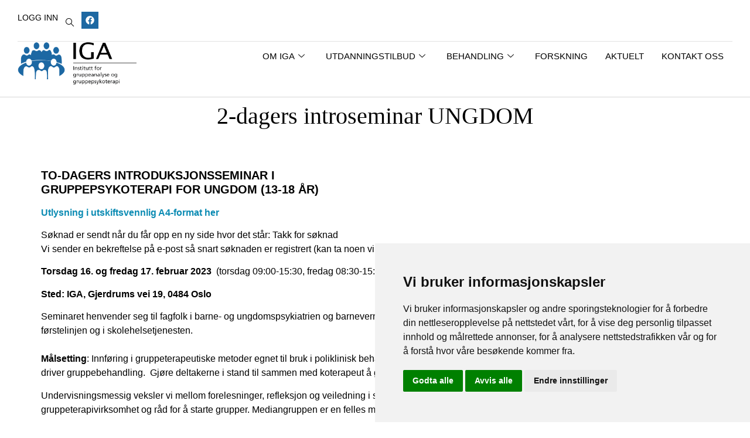

--- FILE ---
content_type: text/html; charset=UTF-8
request_url: https://www.iga.no/utdanningstilbud/introduksjonsseminarer/introung/
body_size: 17567
content:
<!doctype html>
<html lang="nb-NO">
<head>
	<meta charset="UTF-8">
	<meta name="viewport" content="width=device-width, initial-scale=1">
	<link rel="profile" href="https://gmpg.org/xfn/11">
	<meta name='robots' content='index, follow, max-image-preview:large, max-snippet:-1, max-video-preview:-1' />

	<!-- This site is optimized with the Yoast SEO plugin v26.3 - https://yoast.com/wordpress/plugins/seo/ -->
	<title>2-dagers introseminar UNGDOM - IGA</title>
	<link rel="canonical" href="https://www.iga.no/utdanningstilbud/introduksjonsseminarer/introung/" />
	<meta property="og:locale" content="nb_NO" />
	<meta property="og:type" content="article" />
	<meta property="og:title" content="2-dagers introseminar UNGDOM - IGA" />
	<meta property="og:description" content="  TO-DAGERS INTRODUKSJONSSEMINAR IGRUPPEPSYKOTERAPI FOR UNGDOM (13-18 ÅR) Utlysning i utskiftsvennlig A4-format her Søknad er sendt når du får opp en ny side hvor det står: Takk for søknadVi sender en bekreftelse på e-post så snart søknaden er registrert (kan ta noen virkedager). Torsdag 16. og fredag 17. februar 2023  (torsdag 09:00-15:30, fredag 08:30-15:00) Sted: IGA, Gjerdrums [&hellip;]" />
	<meta property="og:url" content="https://www.iga.no/utdanningstilbud/introduksjonsseminarer/introung/" />
	<meta property="og:site_name" content="IGA" />
	<meta property="article:modified_time" content="2024-10-04T14:20:28+00:00" />
	<meta name="twitter:card" content="summary_large_image" />
	<meta name="twitter:label1" content="Ansl. lesetid" />
	<meta name="twitter:data1" content="2 minutter" />
	<script type="application/ld+json" class="yoast-schema-graph">{"@context":"https://schema.org","@graph":[{"@type":"WebPage","@id":"https://www.iga.no/utdanningstilbud/introduksjonsseminarer/introung/","url":"https://www.iga.no/utdanningstilbud/introduksjonsseminarer/introung/","name":"2-dagers introseminar UNGDOM - IGA","isPartOf":{"@id":"https://www.iga.no/#website"},"datePublished":"2019-02-27T16:02:23+00:00","dateModified":"2024-10-04T14:20:28+00:00","breadcrumb":{"@id":"https://www.iga.no/utdanningstilbud/introduksjonsseminarer/introung/#breadcrumb"},"inLanguage":"nb-NO","potentialAction":[{"@type":"ReadAction","target":["https://www.iga.no/utdanningstilbud/introduksjonsseminarer/introung/"]}]},{"@type":"BreadcrumbList","@id":"https://www.iga.no/utdanningstilbud/introduksjonsseminarer/introung/#breadcrumb","itemListElement":[{"@type":"ListItem","position":1,"name":"Hjem","item":"https://www.iga.no/"},{"@type":"ListItem","position":2,"name":"Våre utdanningstilbud","item":"https://www.iga.no/utdanningstilbud/"},{"@type":"ListItem","position":3,"name":"Introduksjonsseminarer","item":"https://www.iga.no/utdanningstilbud/introduksjonsseminarer/"},{"@type":"ListItem","position":4,"name":"2-dagers introseminar UNGDOM"}]},{"@type":"WebSite","@id":"https://www.iga.no/#website","url":"https://www.iga.no/","name":"IGA","description":"Institutt for gruppeanalyse og gruppepsykoterapi","potentialAction":[{"@type":"SearchAction","target":{"@type":"EntryPoint","urlTemplate":"https://www.iga.no/?s={search_term_string}"},"query-input":{"@type":"PropertyValueSpecification","valueRequired":true,"valueName":"search_term_string"}}],"inLanguage":"nb-NO"}]}</script>
	<!-- / Yoast SEO plugin. -->



<link rel="alternate" type="application/rss+xml" title="IGA &raquo; strøm" href="https://www.iga.no/feed/" />
<link rel="alternate" type="application/rss+xml" title="IGA &raquo; kommentarstrøm" href="https://www.iga.no/comments/feed/" />
<link rel="alternate" title="oEmbed (JSON)" type="application/json+oembed" href="https://www.iga.no/wp-json/oembed/1.0/embed?url=https%3A%2F%2Fwww.iga.no%2Futdanningstilbud%2Fintroduksjonsseminarer%2Fintroung%2F" />
<link rel="alternate" title="oEmbed (XML)" type="text/xml+oembed" href="https://www.iga.no/wp-json/oembed/1.0/embed?url=https%3A%2F%2Fwww.iga.no%2Futdanningstilbud%2Fintroduksjonsseminarer%2Fintroung%2F&#038;format=xml" />
<style id='wp-img-auto-sizes-contain-inline-css'>
img:is([sizes=auto i],[sizes^="auto," i]){contain-intrinsic-size:3000px 1500px}
/*# sourceURL=wp-img-auto-sizes-contain-inline-css */
</style>
<style id='wp-emoji-styles-inline-css'>

	img.wp-smiley, img.emoji {
		display: inline !important;
		border: none !important;
		box-shadow: none !important;
		height: 1em !important;
		width: 1em !important;
		margin: 0 0.07em !important;
		vertical-align: -0.1em !important;
		background: none !important;
		padding: 0 !important;
	}
/*# sourceURL=wp-emoji-styles-inline-css */
</style>
<link data-minify="1" rel='stylesheet' id='hello-elementor-css' href='https://www.iga.no/wp-content/cache/min/1/wp-content/themes/hello-elementor/assets/css/reset.css?ver=1768703299' media='all' />
<link data-minify="1" rel='stylesheet' id='hello-elementor-theme-style-css' href='https://www.iga.no/wp-content/cache/min/1/wp-content/themes/hello-elementor/assets/css/theme.css?ver=1768703299' media='all' />
<link data-minify="1" rel='stylesheet' id='hello-elementor-header-footer-css' href='https://www.iga.no/wp-content/cache/min/1/wp-content/themes/hello-elementor/assets/css/header-footer.css?ver=1768703299' media='all' />
<link rel='stylesheet' id='elementor-frontend-css' href='https://www.iga.no/wp-content/plugins/elementor/assets/css/frontend.min.css?ver=3.33.0' media='all' />
<link rel='stylesheet' id='elementor-post-3135-css' href='https://www.iga.no/wp-content/uploads/elementor/css/post-3135.css?ver=1768703298' media='all' />
<link rel='stylesheet' id='widget-icon-list-css' href='https://www.iga.no/wp-content/plugins/elementor/assets/css/widget-icon-list.min.css?ver=3.33.0' media='all' />
<link rel='stylesheet' id='widget-social-icons-css' href='https://www.iga.no/wp-content/plugins/elementor/assets/css/widget-social-icons.min.css?ver=3.33.0' media='all' />
<link rel='stylesheet' id='e-apple-webkit-css' href='https://www.iga.no/wp-content/plugins/elementor/assets/css/conditionals/apple-webkit.min.css?ver=3.33.0' media='all' />
<link rel='stylesheet' id='widget-image-css' href='https://www.iga.no/wp-content/plugins/elementor/assets/css/widget-image.min.css?ver=3.33.0' media='all' />
<link rel='stylesheet' id='widget-image-box-css' href='https://www.iga.no/wp-content/plugins/elementor/assets/css/widget-image-box.min.css?ver=3.33.0' media='all' />
<link rel='stylesheet' id='widget-form-css' href='https://www.iga.no/wp-content/plugins/elementor-pro/assets/css/widget-form.min.css?ver=3.33.1' media='all' />
<link rel='stylesheet' id='widget-heading-css' href='https://www.iga.no/wp-content/plugins/elementor/assets/css/widget-heading.min.css?ver=3.33.0' media='all' />
<link rel='stylesheet' id='widget-nav-menu-css' href='https://www.iga.no/wp-content/plugins/elementor-pro/assets/css/widget-nav-menu.min.css?ver=3.33.1' media='all' />
<link rel='stylesheet' id='elementor-post-648-css' href='https://www.iga.no/wp-content/uploads/elementor/css/post-648.css?ver=1768703457' media='all' />
<link rel='stylesheet' id='elementor-post-3136-css' href='https://www.iga.no/wp-content/uploads/elementor/css/post-3136.css?ver=1768703299' media='all' />
<link rel='stylesheet' id='elementor-post-3138-css' href='https://www.iga.no/wp-content/uploads/elementor/css/post-3138.css?ver=1768703299' media='all' />
<link data-minify="1" rel='stylesheet' id='ekit-widget-styles-css' href='https://www.iga.no/wp-content/cache/min/1/wp-content/plugins/elementskit-lite/widgets/init/assets/css/widget-styles.css?ver=1768703299' media='all' />
<link data-minify="1" rel='stylesheet' id='ekit-responsive-css' href='https://www.iga.no/wp-content/cache/min/1/wp-content/plugins/elementskit-lite/widgets/init/assets/css/responsive.css?ver=1768703299' media='all' />
<link data-minify="1" rel='stylesheet' id='elementor-gf-local-opensans-css' href='https://www.iga.no/wp-content/cache/min/1/wp-content/uploads/elementor/google-fonts/css/opensans.css?ver=1768703300' media='all' />
<link data-minify="1" rel='stylesheet' id='elementor-icons-ekiticons-css' href='https://www.iga.no/wp-content/cache/min/1/wp-content/plugins/elementskit-lite/modules/elementskit-icon-pack/assets/css/ekiticons.css?ver=1768703300' media='all' />
<script src="https://www.iga.no/wp-includes/js/jquery/jquery.min.js?ver=3.7.1" id="jquery-core-js"></script>
<script src="https://www.iga.no/wp-includes/js/jquery/jquery-migrate.min.js?ver=3.4.1" id="jquery-migrate-js"></script>
<link rel="https://api.w.org/" href="https://www.iga.no/wp-json/" /><link rel="alternate" title="JSON" type="application/json" href="https://www.iga.no/wp-json/wp/v2/pages/648" /><link rel="EditURI" type="application/rsd+xml" title="RSD" href="https://www.iga.no/xmlrpc.php?rsd" />
<meta name="generator" content="WordPress 6.9" />
<link rel='shortlink' href='https://www.iga.no/?p=648' />
<meta name="generator" content="Elementor 3.33.0; features: e_font_icon_svg, additional_custom_breakpoints; settings: css_print_method-external, google_font-enabled, font_display-swap">
<meta name="google-site-verification" content="KeaPiLaoKd1tDedJGT8VN545G6gsOM6umle4NOzdHAw" />
			<style>
				.e-con.e-parent:nth-of-type(n+4):not(.e-lazyloaded):not(.e-no-lazyload),
				.e-con.e-parent:nth-of-type(n+4):not(.e-lazyloaded):not(.e-no-lazyload) * {
					background-image: none !important;
				}
				@media screen and (max-height: 1024px) {
					.e-con.e-parent:nth-of-type(n+3):not(.e-lazyloaded):not(.e-no-lazyload),
					.e-con.e-parent:nth-of-type(n+3):not(.e-lazyloaded):not(.e-no-lazyload) * {
						background-image: none !important;
					}
				}
				@media screen and (max-height: 640px) {
					.e-con.e-parent:nth-of-type(n+2):not(.e-lazyloaded):not(.e-no-lazyload),
					.e-con.e-parent:nth-of-type(n+2):not(.e-lazyloaded):not(.e-no-lazyload) * {
						background-image: none !important;
					}
				}
			</style>
			<style type="text/css">.broken_link, a.broken_link {
	text-decoration: line-through;
}</style><link rel="icon" href="https://www.iga.no/wp-content/uploads/2024/10/cropped-cropped-logo-1-32x32.png" sizes="32x32" />
<link rel="icon" href="https://www.iga.no/wp-content/uploads/2024/10/cropped-cropped-logo-1-192x192.png" sizes="192x192" />
<link rel="apple-touch-icon" href="https://www.iga.no/wp-content/uploads/2024/10/cropped-cropped-logo-1-180x180.png" />
<meta name="msapplication-TileImage" content="https://www.iga.no/wp-content/uploads/2024/10/cropped-cropped-logo-1-270x270.png" />
		<style id="wp-custom-css">
			h1.entry-title {
    text-align-last: center;
    font-family: 'Open Sans';
}

.post-password-form {
	width: 1400px;
	margin: 0 auto;
	padding-right: 30px;
	padding-left: 30px;
	padding-top: 100px;
	padding-bottom: 100px;
}

input {
	border-radius: 0px !important;
}

.post-password-form [type=submit] {
	background: #1D68A2;
	border-color: #1D68A2;
	color: #fff;
	font-family: "open sans";
}

@media all and (max-width: 678px) {
	.post-password-form {
		padding-right: 20px;
		padding-left: 20px;
		padding-top: 60px;
		padding-bottom: 60px;
	}
}
		</style>
		<style id='global-styles-inline-css'>
:root{--wp--preset--aspect-ratio--square: 1;--wp--preset--aspect-ratio--4-3: 4/3;--wp--preset--aspect-ratio--3-4: 3/4;--wp--preset--aspect-ratio--3-2: 3/2;--wp--preset--aspect-ratio--2-3: 2/3;--wp--preset--aspect-ratio--16-9: 16/9;--wp--preset--aspect-ratio--9-16: 9/16;--wp--preset--color--black: #000000;--wp--preset--color--cyan-bluish-gray: #abb8c3;--wp--preset--color--white: #ffffff;--wp--preset--color--pale-pink: #f78da7;--wp--preset--color--vivid-red: #cf2e2e;--wp--preset--color--luminous-vivid-orange: #ff6900;--wp--preset--color--luminous-vivid-amber: #fcb900;--wp--preset--color--light-green-cyan: #7bdcb5;--wp--preset--color--vivid-green-cyan: #00d084;--wp--preset--color--pale-cyan-blue: #8ed1fc;--wp--preset--color--vivid-cyan-blue: #0693e3;--wp--preset--color--vivid-purple: #9b51e0;--wp--preset--gradient--vivid-cyan-blue-to-vivid-purple: linear-gradient(135deg,rgb(6,147,227) 0%,rgb(155,81,224) 100%);--wp--preset--gradient--light-green-cyan-to-vivid-green-cyan: linear-gradient(135deg,rgb(122,220,180) 0%,rgb(0,208,130) 100%);--wp--preset--gradient--luminous-vivid-amber-to-luminous-vivid-orange: linear-gradient(135deg,rgb(252,185,0) 0%,rgb(255,105,0) 100%);--wp--preset--gradient--luminous-vivid-orange-to-vivid-red: linear-gradient(135deg,rgb(255,105,0) 0%,rgb(207,46,46) 100%);--wp--preset--gradient--very-light-gray-to-cyan-bluish-gray: linear-gradient(135deg,rgb(238,238,238) 0%,rgb(169,184,195) 100%);--wp--preset--gradient--cool-to-warm-spectrum: linear-gradient(135deg,rgb(74,234,220) 0%,rgb(151,120,209) 20%,rgb(207,42,186) 40%,rgb(238,44,130) 60%,rgb(251,105,98) 80%,rgb(254,248,76) 100%);--wp--preset--gradient--blush-light-purple: linear-gradient(135deg,rgb(255,206,236) 0%,rgb(152,150,240) 100%);--wp--preset--gradient--blush-bordeaux: linear-gradient(135deg,rgb(254,205,165) 0%,rgb(254,45,45) 50%,rgb(107,0,62) 100%);--wp--preset--gradient--luminous-dusk: linear-gradient(135deg,rgb(255,203,112) 0%,rgb(199,81,192) 50%,rgb(65,88,208) 100%);--wp--preset--gradient--pale-ocean: linear-gradient(135deg,rgb(255,245,203) 0%,rgb(182,227,212) 50%,rgb(51,167,181) 100%);--wp--preset--gradient--electric-grass: linear-gradient(135deg,rgb(202,248,128) 0%,rgb(113,206,126) 100%);--wp--preset--gradient--midnight: linear-gradient(135deg,rgb(2,3,129) 0%,rgb(40,116,252) 100%);--wp--preset--font-size--small: 13px;--wp--preset--font-size--medium: 20px;--wp--preset--font-size--large: 36px;--wp--preset--font-size--x-large: 42px;--wp--preset--spacing--20: 0.44rem;--wp--preset--spacing--30: 0.67rem;--wp--preset--spacing--40: 1rem;--wp--preset--spacing--50: 1.5rem;--wp--preset--spacing--60: 2.25rem;--wp--preset--spacing--70: 3.38rem;--wp--preset--spacing--80: 5.06rem;--wp--preset--shadow--natural: 6px 6px 9px rgba(0, 0, 0, 0.2);--wp--preset--shadow--deep: 12px 12px 50px rgba(0, 0, 0, 0.4);--wp--preset--shadow--sharp: 6px 6px 0px rgba(0, 0, 0, 0.2);--wp--preset--shadow--outlined: 6px 6px 0px -3px rgb(255, 255, 255), 6px 6px rgb(0, 0, 0);--wp--preset--shadow--crisp: 6px 6px 0px rgb(0, 0, 0);}:root { --wp--style--global--content-size: 800px;--wp--style--global--wide-size: 1200px; }:where(body) { margin: 0; }.wp-site-blocks > .alignleft { float: left; margin-right: 2em; }.wp-site-blocks > .alignright { float: right; margin-left: 2em; }.wp-site-blocks > .aligncenter { justify-content: center; margin-left: auto; margin-right: auto; }:where(.wp-site-blocks) > * { margin-block-start: 24px; margin-block-end: 0; }:where(.wp-site-blocks) > :first-child { margin-block-start: 0; }:where(.wp-site-blocks) > :last-child { margin-block-end: 0; }:root { --wp--style--block-gap: 24px; }:root :where(.is-layout-flow) > :first-child{margin-block-start: 0;}:root :where(.is-layout-flow) > :last-child{margin-block-end: 0;}:root :where(.is-layout-flow) > *{margin-block-start: 24px;margin-block-end: 0;}:root :where(.is-layout-constrained) > :first-child{margin-block-start: 0;}:root :where(.is-layout-constrained) > :last-child{margin-block-end: 0;}:root :where(.is-layout-constrained) > *{margin-block-start: 24px;margin-block-end: 0;}:root :where(.is-layout-flex){gap: 24px;}:root :where(.is-layout-grid){gap: 24px;}.is-layout-flow > .alignleft{float: left;margin-inline-start: 0;margin-inline-end: 2em;}.is-layout-flow > .alignright{float: right;margin-inline-start: 2em;margin-inline-end: 0;}.is-layout-flow > .aligncenter{margin-left: auto !important;margin-right: auto !important;}.is-layout-constrained > .alignleft{float: left;margin-inline-start: 0;margin-inline-end: 2em;}.is-layout-constrained > .alignright{float: right;margin-inline-start: 2em;margin-inline-end: 0;}.is-layout-constrained > .aligncenter{margin-left: auto !important;margin-right: auto !important;}.is-layout-constrained > :where(:not(.alignleft):not(.alignright):not(.alignfull)){max-width: var(--wp--style--global--content-size);margin-left: auto !important;margin-right: auto !important;}.is-layout-constrained > .alignwide{max-width: var(--wp--style--global--wide-size);}body .is-layout-flex{display: flex;}.is-layout-flex{flex-wrap: wrap;align-items: center;}.is-layout-flex > :is(*, div){margin: 0;}body .is-layout-grid{display: grid;}.is-layout-grid > :is(*, div){margin: 0;}body{padding-top: 0px;padding-right: 0px;padding-bottom: 0px;padding-left: 0px;}a:where(:not(.wp-element-button)){text-decoration: underline;}:root :where(.wp-element-button, .wp-block-button__link){background-color: #32373c;border-width: 0;color: #fff;font-family: inherit;font-size: inherit;font-style: inherit;font-weight: inherit;letter-spacing: inherit;line-height: inherit;padding-top: calc(0.667em + 2px);padding-right: calc(1.333em + 2px);padding-bottom: calc(0.667em + 2px);padding-left: calc(1.333em + 2px);text-decoration: none;text-transform: inherit;}.has-black-color{color: var(--wp--preset--color--black) !important;}.has-cyan-bluish-gray-color{color: var(--wp--preset--color--cyan-bluish-gray) !important;}.has-white-color{color: var(--wp--preset--color--white) !important;}.has-pale-pink-color{color: var(--wp--preset--color--pale-pink) !important;}.has-vivid-red-color{color: var(--wp--preset--color--vivid-red) !important;}.has-luminous-vivid-orange-color{color: var(--wp--preset--color--luminous-vivid-orange) !important;}.has-luminous-vivid-amber-color{color: var(--wp--preset--color--luminous-vivid-amber) !important;}.has-light-green-cyan-color{color: var(--wp--preset--color--light-green-cyan) !important;}.has-vivid-green-cyan-color{color: var(--wp--preset--color--vivid-green-cyan) !important;}.has-pale-cyan-blue-color{color: var(--wp--preset--color--pale-cyan-blue) !important;}.has-vivid-cyan-blue-color{color: var(--wp--preset--color--vivid-cyan-blue) !important;}.has-vivid-purple-color{color: var(--wp--preset--color--vivid-purple) !important;}.has-black-background-color{background-color: var(--wp--preset--color--black) !important;}.has-cyan-bluish-gray-background-color{background-color: var(--wp--preset--color--cyan-bluish-gray) !important;}.has-white-background-color{background-color: var(--wp--preset--color--white) !important;}.has-pale-pink-background-color{background-color: var(--wp--preset--color--pale-pink) !important;}.has-vivid-red-background-color{background-color: var(--wp--preset--color--vivid-red) !important;}.has-luminous-vivid-orange-background-color{background-color: var(--wp--preset--color--luminous-vivid-orange) !important;}.has-luminous-vivid-amber-background-color{background-color: var(--wp--preset--color--luminous-vivid-amber) !important;}.has-light-green-cyan-background-color{background-color: var(--wp--preset--color--light-green-cyan) !important;}.has-vivid-green-cyan-background-color{background-color: var(--wp--preset--color--vivid-green-cyan) !important;}.has-pale-cyan-blue-background-color{background-color: var(--wp--preset--color--pale-cyan-blue) !important;}.has-vivid-cyan-blue-background-color{background-color: var(--wp--preset--color--vivid-cyan-blue) !important;}.has-vivid-purple-background-color{background-color: var(--wp--preset--color--vivid-purple) !important;}.has-black-border-color{border-color: var(--wp--preset--color--black) !important;}.has-cyan-bluish-gray-border-color{border-color: var(--wp--preset--color--cyan-bluish-gray) !important;}.has-white-border-color{border-color: var(--wp--preset--color--white) !important;}.has-pale-pink-border-color{border-color: var(--wp--preset--color--pale-pink) !important;}.has-vivid-red-border-color{border-color: var(--wp--preset--color--vivid-red) !important;}.has-luminous-vivid-orange-border-color{border-color: var(--wp--preset--color--luminous-vivid-orange) !important;}.has-luminous-vivid-amber-border-color{border-color: var(--wp--preset--color--luminous-vivid-amber) !important;}.has-light-green-cyan-border-color{border-color: var(--wp--preset--color--light-green-cyan) !important;}.has-vivid-green-cyan-border-color{border-color: var(--wp--preset--color--vivid-green-cyan) !important;}.has-pale-cyan-blue-border-color{border-color: var(--wp--preset--color--pale-cyan-blue) !important;}.has-vivid-cyan-blue-border-color{border-color: var(--wp--preset--color--vivid-cyan-blue) !important;}.has-vivid-purple-border-color{border-color: var(--wp--preset--color--vivid-purple) !important;}.has-vivid-cyan-blue-to-vivid-purple-gradient-background{background: var(--wp--preset--gradient--vivid-cyan-blue-to-vivid-purple) !important;}.has-light-green-cyan-to-vivid-green-cyan-gradient-background{background: var(--wp--preset--gradient--light-green-cyan-to-vivid-green-cyan) !important;}.has-luminous-vivid-amber-to-luminous-vivid-orange-gradient-background{background: var(--wp--preset--gradient--luminous-vivid-amber-to-luminous-vivid-orange) !important;}.has-luminous-vivid-orange-to-vivid-red-gradient-background{background: var(--wp--preset--gradient--luminous-vivid-orange-to-vivid-red) !important;}.has-very-light-gray-to-cyan-bluish-gray-gradient-background{background: var(--wp--preset--gradient--very-light-gray-to-cyan-bluish-gray) !important;}.has-cool-to-warm-spectrum-gradient-background{background: var(--wp--preset--gradient--cool-to-warm-spectrum) !important;}.has-blush-light-purple-gradient-background{background: var(--wp--preset--gradient--blush-light-purple) !important;}.has-blush-bordeaux-gradient-background{background: var(--wp--preset--gradient--blush-bordeaux) !important;}.has-luminous-dusk-gradient-background{background: var(--wp--preset--gradient--luminous-dusk) !important;}.has-pale-ocean-gradient-background{background: var(--wp--preset--gradient--pale-ocean) !important;}.has-electric-grass-gradient-background{background: var(--wp--preset--gradient--electric-grass) !important;}.has-midnight-gradient-background{background: var(--wp--preset--gradient--midnight) !important;}.has-small-font-size{font-size: var(--wp--preset--font-size--small) !important;}.has-medium-font-size{font-size: var(--wp--preset--font-size--medium) !important;}.has-large-font-size{font-size: var(--wp--preset--font-size--large) !important;}.has-x-large-font-size{font-size: var(--wp--preset--font-size--x-large) !important;}
/*# sourceURL=global-styles-inline-css */
</style>
<meta name="generator" content="WP Rocket 3.20.0.3" data-wpr-features="wpr_minify_js wpr_minify_css wpr_preload_links wpr_desktop" /></head>
<body class="wp-singular page-template-default page page-id-648 page-child parent-pageid-252 wp-embed-responsive wp-theme-hello-elementor hello-elementor-default elementor-default elementor-kit-3135 elementor-page elementor-page-648">


<a class="skip-link screen-reader-text" href="#content">Skip to content</a>

		<header data-rocket-location-hash="47e9cb7adaddbca6a8088ec73946e864" data-elementor-type="header" data-elementor-id="3136" class="elementor elementor-3136 elementor-location-header" data-elementor-post-type="elementor_library">
			<div data-rocket-location-hash="4a1c6541f4653dc4a518a5100e0702b0" class="elementor-element elementor-element-bd4f583 e-flex e-con-boxed e-con e-parent" data-id="bd4f583" data-element_type="container">
					<div data-rocket-location-hash="da3b654b339ed49f0234db69a353a170" class="e-con-inner">
		<div class="elementor-element elementor-element-785703c e-con-full e-flex e-con e-child" data-id="785703c" data-element_type="container">
				<div class="elementor-element elementor-element-053c17d elementor-icon-list--layout-traditional elementor-list-item-link-full_width elementor-widget elementor-widget-icon-list" data-id="053c17d" data-element_type="widget" data-widget_type="icon-list.default">
				<div class="elementor-widget-container">
							<ul class="elementor-icon-list-items">
							<li class="elementor-icon-list-item">
											<a href="/logg-inn/">

											<span class="elementor-icon-list-text">Logg inn</span>
											</a>
									</li>
						</ul>
						</div>
				</div>
				<div class="elementor-element elementor-element-5d4e904 elementor-widget elementor-widget-elementskit-header-search" data-id="5d4e904" data-element_type="widget" data-widget_type="elementskit-header-search.default">
				<div class="elementor-widget-container">
					<div class="ekit-wid-con" >        <a href="#ekit_modal-popup-5d4e904" class="ekit_navsearch-button ekit-modal-popup" aria-label="navsearch-button">
            <i aria-hidden="true" class="icon icon-search2"></i>        </a>
        <!-- language switcher strart -->
        <!-- xs modal -->
        <div class="zoom-anim-dialog mfp-hide ekit_modal-searchPanel" id="ekit_modal-popup-5d4e904">
            <div class="ekit-search-panel">
            <!-- Polylang search - thanks to Alain Melsens -->
                <form role="search" method="get" class="ekit-search-group" action="https://www.iga.no/">
                    <input type="search" class="ekit_search-field" aria-label="search-form" placeholder="Søk..." value="EAPA2101題庫更新 🌙 最新EAPA2101試題 ✏ EAPA2101最新試題 🌀 ☀ www.newdumpspdf.com ️☀️提供免費▷ EAPA2101 ◁問題收集新版EAPA2101考古題" name="s">
					<button type="submit" class="ekit_search-button" aria-label="search-button">
                        <i aria-hidden="true" class="icon icon-search2"></i>                    </button>
                </form>
            </div>
        </div><!-- End xs modal -->
        <!-- end language switcher strart -->
        </div>				</div>
				</div>
				<div class="elementor-element elementor-element-82dc3ef elementor-shape-rounded elementor-grid-0 e-grid-align-center elementor-widget elementor-widget-social-icons" data-id="82dc3ef" data-element_type="widget" data-widget_type="social-icons.default">
				<div class="elementor-widget-container">
							<div class="elementor-social-icons-wrapper elementor-grid">
							<span class="elementor-grid-item">
					<a class="elementor-icon elementor-social-icon elementor-social-icon-facebook elementor-repeater-item-bb8e593" href="https://www.facebook.com/gruppeanalyse/" target="_blank">
						<span class="elementor-screen-only">Facebook</span>
						<svg aria-hidden="true" class="e-font-icon-svg e-fab-facebook" viewBox="0 0 512 512" xmlns="http://www.w3.org/2000/svg"><path d="M504 256C504 119 393 8 256 8S8 119 8 256c0 123.78 90.69 226.38 209.25 245V327.69h-63V256h63v-54.64c0-62.15 37-96.48 93.67-96.48 27.14 0 55.52 4.84 55.52 4.84v61h-31.28c-30.8 0-40.41 19.12-40.41 38.73V256h68.78l-11 71.69h-57.78V501C413.31 482.38 504 379.78 504 256z"></path></svg>					</a>
				</span>
					</div>
						</div>
				</div>
				</div>
		<div class="elementor-element elementor-element-7316350 e-con-full e-flex e-con e-child" data-id="7316350" data-element_type="container">
		<div class="elementor-element elementor-element-1ee02b8 e-con-full e-flex e-con e-child" data-id="1ee02b8" data-element_type="container">
				<div class="elementor-element elementor-element-f8787d2 elementor-widget elementor-widget-image" data-id="f8787d2" data-element_type="widget" data-widget_type="image.default">
				<div class="elementor-widget-container">
																<a href="https://www.iga.no">
							<img width="1262" height="461" src="https://www.iga.no/wp-content/uploads/2024/10/iga_transp.png" class="attachment-full size-full wp-image-3142" alt="" srcset="https://www.iga.no/wp-content/uploads/2024/10/iga_transp.png 1262w, https://www.iga.no/wp-content/uploads/2024/10/iga_transp-300x110.png 300w, https://www.iga.no/wp-content/uploads/2024/10/iga_transp-1024x374.png 1024w, https://www.iga.no/wp-content/uploads/2024/10/iga_transp-768x281.png 768w" sizes="(max-width: 1262px) 100vw, 1262px" />								</a>
															</div>
				</div>
				</div>
		<div class="elementor-element elementor-element-fbdd4c3 e-con-full e-flex e-con e-child" data-id="fbdd4c3" data-element_type="container">
				<div class="elementor-element elementor-element-95b3e8c elementor-widget elementor-widget-ekit-nav-menu" data-id="95b3e8c" data-element_type="widget" data-widget_type="ekit-nav-menu.default">
				<div class="elementor-widget-container">
							<nav class="ekit-wid-con ekit_menu_responsive_tablet" 
			data-hamburger-icon="icon icon-menu-11" 
			data-hamburger-icon-type="icon" 
			data-responsive-breakpoint="1024">
			            <button class="elementskit-menu-hamburger elementskit-menu-toggler"  type="button" aria-label="hamburger-icon">
                <i aria-hidden="true" class="ekit-menu-icon icon icon-menu-11"></i>            </button>
            <div id="ekit-megamenu-main" class="elementskit-menu-container elementskit-menu-offcanvas-elements elementskit-navbar-nav-default ekit-nav-menu-one-page-no ekit-nav-dropdown-hover"><ul id="menu-main" class="elementskit-navbar-nav elementskit-menu-po-right submenu-click-on-icon"><li id="menu-item-3108" class="menu-item menu-item-type-post_type menu-item-object-page menu-item-has-children menu-item-3108 nav-item elementskit-dropdown-has relative_position elementskit-dropdown-menu-default_width elementskit-mobile-builder-content" data-vertical-menu=750px><a href="https://www.iga.no/om-iga/" class="ekit-menu-nav-link ekit-menu-dropdown-toggle">Om IGA<i aria-hidden="true" class="icon icon-down-arrow1 elementskit-submenu-indicator"></i></a>
<ul class="elementskit-dropdown elementskit-submenu-panel">
	<li id="menu-item-5329" class="menu-item menu-item-type-post_type menu-item-object-page menu-item-5329 nav-item elementskit-mobile-builder-content" data-vertical-menu=750px><a href="https://www.iga.no/om-iga/" class=" dropdown-item">Hvem er IGA?</a>	<li id="menu-item-3070" class="menu-item menu-item-type-post_type menu-item-object-page menu-item-3070 nav-item elementskit-mobile-builder-content" data-vertical-menu=750px><a href="https://www.iga.no/sekreteriatet/" class=" dropdown-item">Sekretariatet</a>	<li id="menu-item-3126" class="menu-item menu-item-type-post_type menu-item-object-page menu-item-3126 nav-item elementskit-mobile-builder-content" data-vertical-menu=750px><a href="https://www.iga.no/styret-fagradet/" class=" dropdown-item">Styret/Fagrådet</a>	<li id="menu-item-3127" class="menu-item menu-item-type-post_type menu-item-object-page menu-item-3127 nav-item elementskit-mobile-builder-content" data-vertical-menu=750px><a href="https://www.iga.no/etikkutvalget/" class=" dropdown-item">Etikkutvalget</a>	<li id="menu-item-3128" class="menu-item menu-item-type-post_type menu-item-object-page menu-item-3128 nav-item elementskit-mobile-builder-content" data-vertical-menu=750px><a href="https://www.iga.no/laerere-kv-veiledere/" class=" dropdown-item">Lærere/KV-veiledere</a>	<li id="menu-item-3129" class="menu-item menu-item-type-post_type menu-item-object-page menu-item-3129 nav-item elementskit-mobile-builder-content" data-vertical-menu=750px><a href="https://www.iga.no/statutter-retningslinjer/" class=" dropdown-item">Statutter/Retningslinjer</a></ul>
</li>
<li id="menu-item-3109" class="menu-item menu-item-type-post_type menu-item-object-page current-page-ancestor menu-item-has-children menu-item-3109 nav-item elementskit-dropdown-has relative_position elementskit-dropdown-menu-default_width elementskit-mobile-builder-content" data-vertical-menu=750px><a href="https://www.iga.no/utdanningstilbud/" class="ekit-menu-nav-link ekit-menu-dropdown-toggle">Utdanningstilbud<i aria-hidden="true" class="icon icon-down-arrow1 elementskit-submenu-indicator"></i></a>
<ul class="elementskit-dropdown elementskit-submenu-panel">
	<li id="menu-item-3113" class="menu-item menu-item-type-post_type menu-item-object-page menu-item-3113 nav-item elementskit-mobile-builder-content" data-vertical-menu=750px><a href="https://www.iga.no/utdanningstilbud/gruppepsykoterapiutdanning/" class=" dropdown-item">Utdanningstilbud gruppepsykoterapi og gruppeanalyse</a>	<li id="menu-item-3117" class="menu-item menu-item-type-post_type menu-item-object-page menu-item-3117 nav-item elementskit-mobile-builder-content" data-vertical-menu=750px><a href="https://www.iga.no/utdanningstilbud/program-til-spesialiteten-psykoterapi-for-psykologer/" class=" dropdown-item">Program til spesialiteten psykoterapi for psykologer</a>	<li id="menu-item-3119" class="menu-item menu-item-type-post_type menu-item-object-page menu-item-has-children menu-item-3119 nav-item elementskit-dropdown-has relative_position elementskit-dropdown-menu-default_width elementskit-mobile-builder-content" data-vertical-menu=750px><a href="https://www.iga.no/utdanningstilbud/fordypningsseminarer/" class=" dropdown-item">Fordypningsseminarer<i aria-hidden="true" class="icon icon-down-arrow1 elementskit-submenu-indicator"></i></a>
	<ul class="elementskit-dropdown elementskit-submenu-panel">
		<li id="menu-item-3131" class="menu-item menu-item-type-post_type menu-item-object-page menu-item-3131 nav-item elementskit-mobile-builder-content" data-vertical-menu=750px><a href="https://www.iga.no/utdanningstilbud/fordypningsseminarer/rus/" class=" dropdown-item">Gruppeterapi ved rus og avhengighet (RUS)</a>		<li id="menu-item-3125" class="menu-item menu-item-type-post_type menu-item-object-page menu-item-3125 nav-item elementskit-mobile-builder-content" data-vertical-menu=750px><a href="https://www.iga.no/utdanningstilbud/fordypningsseminarer/mbt/" class=" dropdown-item">Mentaliseringsbasert gruppeterapi (MBT-G) for personer med relasjonsvansker</a>		<li id="menu-item-3120" class="menu-item menu-item-type-post_type menu-item-object-page menu-item-3120 nav-item elementskit-mobile-builder-content" data-vertical-menu=750px><a href="https://www.iga.no/utdanningstilbud/fordypningsseminarer/bpt/" class=" dropdown-item">Basalt psykoanalytisk teoriseminar (BPT)</a>		<li id="menu-item-3133" class="menu-item menu-item-type-post_type menu-item-object-page menu-item-3133 nav-item elementskit-mobile-builder-content" data-vertical-menu=750px><a href="https://www.iga.no/utdanningstilbud/fordypningsseminarer/bup/" class=" dropdown-item">BUP-seminar</a>	</ul>
	<li id="menu-item-3115" class="menu-item menu-item-type-post_type menu-item-object-page menu-item-3115 nav-item elementskit-mobile-builder-content" data-vertical-menu=750px><a href="https://www.iga.no/utdanningstilbud/kursdatoer/" class=" dropdown-item">Datoer for samlinger</a>	<li id="menu-item-3116" class="menu-item menu-item-type-post_type menu-item-object-page menu-item-3116 nav-item elementskit-mobile-builder-content" data-vertical-menu=750px><a href="https://www.iga.no/utdanningstilbud/litteratur-teoriprogram/" class=" dropdown-item">Litteratur/teoriprogram</a>	<li id="menu-item-3118" class="menu-item menu-item-type-post_type menu-item-object-page menu-item-3118 nav-item elementskit-mobile-builder-content" data-vertical-menu=750px><a href="https://www.iga.no/utdanningstilbud/rgo/" class=" dropdown-item">Regionalt gruppeopplæringsprogram (RGO)</a>	<li id="menu-item-3114" class="menu-item menu-item-type-post_type menu-item-object-page current-page-ancestor menu-item-3114 nav-item elementskit-mobile-builder-content" data-vertical-menu=750px><a href="https://www.iga.no/utdanningstilbud/introduksjonsseminarer/" class=" dropdown-item">Introduksjonsseminarer</a>	<li id="menu-item-3130" class="menu-item menu-item-type-post_type menu-item-object-page menu-item-3130 nav-item elementskit-mobile-builder-content" data-vertical-menu=750px><a href="https://www.iga.no/utdanningstilbud/veilederutdanning/" class=" dropdown-item">Veilederutdanning</a>	<li id="menu-item-3132" class="menu-item menu-item-type-post_type menu-item-object-page menu-item-3132 nav-item elementskit-mobile-builder-content" data-vertical-menu=750px><a href="https://www.iga.no/utdanningstilbud/gpt-bup/" class=" dropdown-item">Utdanning i gruppepsykoterapi med barn og unge</a></ul>
</li>
<li id="menu-item-3105" class="menu-item menu-item-type-post_type menu-item-object-page menu-item-has-children menu-item-3105 nav-item elementskit-dropdown-has relative_position elementskit-dropdown-menu-default_width elementskit-mobile-builder-content" data-vertical-menu=750px><a href="https://www.iga.no/behandling/" class="ekit-menu-nav-link ekit-menu-dropdown-toggle">Behandling<i aria-hidden="true" class="icon icon-down-arrow1 elementskit-submenu-indicator"></i></a>
<ul class="elementskit-dropdown elementskit-submenu-panel">
	<li id="menu-item-3111" class="menu-item menu-item-type-post_type menu-item-object-page menu-item-3111 nav-item elementskit-mobile-builder-content" data-vertical-menu=750px><a href="https://www.iga.no/behandling/hva-er-gruppeanalyse/" class=" dropdown-item">Hva er gruppeanalyse?</a>	<li id="menu-item-3112" class="menu-item menu-item-type-post_type menu-item-object-page menu-item-3112 nav-item elementskit-mobile-builder-content" data-vertical-menu=750px><a href="https://www.iga.no/behandling/terapeuter-via-ngpf/" class=" dropdown-item">Terapeuter via NGPF</a></ul>
</li>
<li id="menu-item-3106" class="menu-item menu-item-type-post_type menu-item-object-page menu-item-3106 nav-item elementskit-mobile-builder-content" data-vertical-menu=750px><a href="https://www.iga.no/forskning/" class="ekit-menu-nav-link">Forskning</a></li>
<li id="menu-item-3110" class="menu-item menu-item-type-post_type menu-item-object-page menu-item-3110 nav-item elementskit-mobile-builder-content" data-vertical-menu=750px><a href="https://www.iga.no/aktuelt/" class="ekit-menu-nav-link">Aktuelt</a></li>
<li id="menu-item-3107" class="menu-item menu-item-type-post_type menu-item-object-page menu-item-3107 nav-item elementskit-mobile-builder-content" data-vertical-menu=750px><a href="https://www.iga.no/kontakt-oss/" class="ekit-menu-nav-link">Kontakt oss</a></li>
</ul><div class="elementskit-nav-identity-panel"><button class="elementskit-menu-close elementskit-menu-toggler" type="button">X</button></div></div>			
			<div class="elementskit-menu-overlay elementskit-menu-offcanvas-elements elementskit-menu-toggler ekit-nav-menu--overlay"></div>        </nav>
						</div>
				</div>
				</div>
				</div>
					</div>
				</div>
				</header>
		
<main data-rocket-location-hash="39fcad3c985b2af3a324ff78c017164d" id="content" class="site-main post-648 page type-page status-publish hentry">

			<div data-rocket-location-hash="84b48d35ce1bf2b04ec3435843a6cc40" class="page-header">
			<h1 class="entry-title">2-dagers introseminar UNGDOM</h1>		</div>
	
	<div data-rocket-location-hash="65df79cf2c1096997cc65fbe9ebd67f2" class="page-content">
				<div data-rocket-location-hash="22d991128ac08a3eee26c9494a4c5bf4" data-elementor-type="wp-page" data-elementor-id="648" class="elementor elementor-648" data-elementor-post-type="page">
				<div class="elementor-element elementor-element-34d2ca76 e-flex e-con-boxed e-con e-parent" data-id="34d2ca76" data-element_type="container">
					<div class="e-con-inner">
				<div class="elementor-element elementor-element-49f8f17f elementor-widget elementor-widget-text-editor" data-id="49f8f17f" data-element_type="widget" data-widget_type="text-editor.default">
				<div class="elementor-widget-container">
									<p> </p><h3><strong>TO-DAGERS INTRODUKSJONSSEMINAR I<br /></strong><strong>GRUPPEPSYKOTERAPI FOR UNGDOM </strong><strong>(13-18 ÅR)</strong></h3><p><span style="color: #0b8bb3;"><strong><a style="color: #0b8bb3;" href="https://www.iga.no/wp-content/uploads/2022/12/Utlysning-UNG-Introsem-2023-ny-frist.pdf" target="_blank" rel="noopener noreferrer">Utlysning i utskiftsvennlig A4-format her</a></strong></span></p><p><span style="color: #000000;">Søknad er sendt når du får opp en ny side hvor det står: Takk for søknad</span><br /><span style="color: #000000;">Vi sender en bekreftelse på e-post så snart søknaden er registrert (kan ta noen virkedager).</span></p><p><strong>Torsdag 16. og fredag 17. februar 2023  </strong>(torsdag 09:00-15:30, fredag 08:30-15:00)</p><p><strong>Sted: IGA, Gjerdrums vei 19, 0484 Oslo</strong></p><p>Seminaret henvender seg til fagfolk i barne- og ungdomspsykiatrien og barnevernet og andre som jobber med gruppebasert behandling for ungdom, inkludert i førstelinjen og i skolehelsetjenesten.<br /><strong><br />Målsetting</strong>: Innføring i gruppeterapeutiske metoder egnet til bruk i poliklinisk behandling og døgnavdelinger og tilby veiledning for behandlere som vil starte eller driver gruppebehandling.  Gjøre deltakerne i stand til sammen med koterapeut å gjennomføre korttidsgruppeforløp.</p><p>Undervisningsmessig veksler vi mellom forelesninger, refleksjon og veiledning i små og større grupper. Det gis mulighet for veiledning på egen gruppeterapivirksomhet og råd for å starte grupper. Mediangruppen er en felles møteplass og muliggjør egenerfaring i gruppeprosesser.</p><p><strong>Det foreleses over følgende tema:<br /></strong></p><ul><li>Grunnleggende gruppepsykoterapi og gruppedynamisk teori</li><li>Ungdomshjernen – hvorfor gruppeterapi til ungdom?</li><li>Terapeutiske faktorer i gruppe</li><li>Å komme i gang – praktisk tilrettelegging, dynamisk administrasjon</li></ul><p><strong>Forelesninger/veiledning </strong>ved:</p><p><strong><em>Elin Eibye Holm</em></strong><em> – klinisk sosionom, 3-årig gruppeterapiutdanning IGA<br /></em><strong><em>Christian Hjort</em></strong><em> &#8211; spesialist i barne- og ungdomspsykiatri, gruppeanalytiker<br /></em><strong><em>Knut-Asbjørn Ulstein</em></strong><em> &#8211; spesialist i barne- og ungdomspsykiatri, 3-årig gruppeterapiutdanning IGA og utdanning i mentaliseringsbasert gruppeterapi</em></p><p><strong>Seminaravgift</strong>: <strong>kr 5 500,-</strong> (inkluderer to dagpakker med lunsj)<br /><strong>Søknadsfrist utsatt til 10. januar 2023</strong>, men først-til-mølla-prinsippet gjelder</p><p>For spørsmål, ta kontakt med Institutt for gruppeanalyse og gruppepsykoterapi (IGA), sekretariatet ved Diana Schart, e-post <a href="mailto:iga@iga.no">iga@iga.no</a> (telefon 46611630 er tidvis betjent).</p><p><strong>NB: Gjennomføring og forelesere forutsetter nok påmeldte</strong></p>								</div>
				</div>
					</div>
				</div>
				</div>
		
		
			</div>

	
</main>

			<footer data-elementor-type="footer" data-elementor-id="3138" class="elementor elementor-3138 elementor-location-footer" data-elementor-post-type="elementor_library">
			<div class="elementor-element elementor-element-e2bbe6a e-flex e-con-boxed e-con e-parent" data-id="e2bbe6a" data-element_type="container" data-settings="{&quot;background_background&quot;:&quot;classic&quot;}">
					<div class="e-con-inner">
		<div class="elementor-element elementor-element-24803bf2 e-con-full e-flex e-con e-child" data-id="24803bf2" data-element_type="container">
				<div class="elementor-element elementor-element-44114a04 elementor-position-top elementor-widget elementor-widget-image-box" data-id="44114a04" data-element_type="widget" data-widget_type="image-box.default">
				<div class="elementor-widget-container">
					<div class="elementor-image-box-wrapper"><figure class="elementor-image-box-img"><img width="1262" height="461" src="https://www.iga.no/wp-content/uploads/2024/10/iga_transp.png" class="attachment-full size-full wp-image-3142" alt="" /></figure><div class="elementor-image-box-content"><p class="elementor-image-box-description">Institutt for gruppeanalyse og gruppepsykoterapi (IGA) er en forening som har som formål å styrke det psykoterapeutiske tilbudet i Norge.</p></div></div>				</div>
				</div>
				<div class="elementor-element elementor-element-25f927e elementor-button-align-stretch elementor-widget elementor-widget-form" data-id="25f927e" data-element_type="widget" data-settings="{&quot;button_width&quot;:&quot;25&quot;,&quot;step_next_label&quot;:&quot;Next&quot;,&quot;step_previous_label&quot;:&quot;Previous&quot;,&quot;step_type&quot;:&quot;number_text&quot;,&quot;step_icon_shape&quot;:&quot;circle&quot;}" data-widget_type="form.default">
				<div class="elementor-widget-container">
							<form class="elementor-form" method="post" name="Nyhetsbrev" aria-label="Nyhetsbrev">
			<input type="hidden" name="post_id" value="3138"/>
			<input type="hidden" name="form_id" value="25f927e"/>
			<input type="hidden" name="referer_title" value="Du søkte etter EAPA2101題庫更新 🌙 最新EAPA2101試題 ✏ EAPA2101最新試題 🌀 ☀ www.newdumpspdf.com ️☀️提供免費▷ EAPA2101 ◁問題收集新版EAPA2101考古題 - IGA" />

			
			<div class="elementor-form-fields-wrapper elementor-labels-above">
								<div class="elementor-field-type-email elementor-field-group elementor-column elementor-field-group-email elementor-col-100 elementor-field-required">
												<label for="form-field-email" class="elementor-field-label">
								Meld deg på vår e-postliste							</label>
														<input size="1" type="email" name="form_fields[email]" id="form-field-email" class="elementor-field elementor-size-xs  elementor-field-textual" placeholder="Email" required="required">
											</div>
								<div class="elementor-field-group elementor-column elementor-field-type-submit elementor-col-25 e-form__buttons">
					<button class="elementor-button elementor-size-sm" type="submit">
						<span class="elementor-button-content-wrapper">
																						<span class="elementor-button-text">Send</span>
													</span>
					</button>
				</div>
			</div>
		</form>
						</div>
				</div>
				<div class="elementor-element elementor-element-e75347e elementor-widget elementor-widget-text-editor" data-id="e75347e" data-element_type="widget" data-widget_type="text-editor.default">
				<div class="elementor-widget-container">
									<p>IGA [Org. nummer: 978 623 905]</p>								</div>
				</div>
				<div class="elementor-element elementor-element-e518565 elementor-widget elementor-widget-image" data-id="e518565" data-element_type="widget" id="open_preferences_center" data-widget_type="image.default">
				<div class="elementor-widget-container">
															<img width="512" height="512" src="https://www.iga.no/wp-content/uploads/2024/10/cookie.png" class="attachment-large size-large wp-image-3974" alt="" srcset="https://www.iga.no/wp-content/uploads/2024/10/cookie.png 512w, https://www.iga.no/wp-content/uploads/2024/10/cookie-300x300.png 300w, https://www.iga.no/wp-content/uploads/2024/10/cookie-150x150.png 150w" sizes="(max-width: 512px) 100vw, 512px" />															</div>
				</div>
				<div class="elementor-element elementor-element-6473521f e-grid-align-left elementor-shape-rounded elementor-grid-0 elementor-widget elementor-widget-social-icons" data-id="6473521f" data-element_type="widget" data-widget_type="social-icons.default">
				<div class="elementor-widget-container">
							<div class="elementor-social-icons-wrapper elementor-grid">
							<span class="elementor-grid-item">
					<a class="elementor-icon elementor-social-icon elementor-social-icon-facebook-f elementor-repeater-item-3f1b7ac" href="https://www.facebook.com/gruppeanalyse/" target="_blank">
						<span class="elementor-screen-only">Facebook-f</span>
						<svg aria-hidden="true" class="e-font-icon-svg e-fab-facebook-f" viewBox="0 0 320 512" xmlns="http://www.w3.org/2000/svg"><path d="M279.14 288l14.22-92.66h-88.91v-60.13c0-25.35 12.42-50.06 52.24-50.06h40.42V6.26S260.43 0 225.36 0c-73.22 0-121.08 44.38-121.08 124.72v70.62H22.89V288h81.39v224h100.17V288z"></path></svg>					</a>
				</span>
					</div>
						</div>
				</div>
				</div>
		<div class="elementor-element elementor-element-524a301f e-con-full e-flex e-con e-child" data-id="524a301f" data-element_type="container">
				<div class="elementor-element elementor-element-4ee1cb3 elementor-widget elementor-widget-heading" data-id="4ee1cb3" data-element_type="widget" data-widget_type="heading.default">
				<div class="elementor-widget-container">
					<h6 class="elementor-heading-title elementor-size-default">Meny</h6>				</div>
				</div>
				<div class="elementor-element elementor-element-c0285ab elementor-nav-menu__align-start elementor-nav-menu--dropdown-none elementor-widget elementor-widget-nav-menu" data-id="c0285ab" data-element_type="widget" data-settings="{&quot;layout&quot;:&quot;vertical&quot;,&quot;submenu_icon&quot;:{&quot;value&quot;:&quot;&lt;svg aria-hidden=\&quot;true\&quot; class=\&quot;e-font-icon-svg e-fas-caret-down\&quot; viewBox=\&quot;0 0 320 512\&quot; xmlns=\&quot;http:\/\/www.w3.org\/2000\/svg\&quot;&gt;&lt;path d=\&quot;M31.3 192h257.3c17.8 0 26.7 21.5 14.1 34.1L174.1 354.8c-7.8 7.8-20.5 7.8-28.3 0L17.2 226.1C4.6 213.5 13.5 192 31.3 192z\&quot;&gt;&lt;\/path&gt;&lt;\/svg&gt;&quot;,&quot;library&quot;:&quot;fa-solid&quot;}}" data-widget_type="nav-menu.default">
				<div class="elementor-widget-container">
								<nav aria-label="Menu" class="elementor-nav-menu--main elementor-nav-menu__container elementor-nav-menu--layout-vertical e--pointer-underline e--animation-fade">
				<ul id="menu-1-c0285ab" class="elementor-nav-menu sm-vertical"><li class="menu-item menu-item-type-post_type menu-item-object-page menu-item-home menu-item-3177"><a href="https://www.iga.no/" class="elementor-item">Hjem</a></li>
<li class="menu-item menu-item-type-post_type menu-item-object-page current-page-ancestor menu-item-3183"><a href="https://www.iga.no/utdanningstilbud/" class="elementor-item">Våre utdanningstilbud</a></li>
<li class="menu-item menu-item-type-post_type menu-item-object-page menu-item-3179"><a href="https://www.iga.no/behandling/" class="elementor-item">Behandling</a></li>
<li class="menu-item menu-item-type-post_type menu-item-object-page menu-item-3178"><a href="https://www.iga.no/aktuelt/" class="elementor-item">Aktuelt</a></li>
<li class="menu-item menu-item-type-post_type menu-item-object-page menu-item-3180"><a href="https://www.iga.no/forskning/" class="elementor-item">Forskning</a></li>
<li class="menu-item menu-item-type-post_type menu-item-object-page menu-item-3181"><a href="https://www.iga.no/kontakt-oss/" class="elementor-item">Kontakt oss</a></li>
</ul>			</nav>
						<nav class="elementor-nav-menu--dropdown elementor-nav-menu__container" aria-hidden="true">
				<ul id="menu-2-c0285ab" class="elementor-nav-menu sm-vertical"><li class="menu-item menu-item-type-post_type menu-item-object-page menu-item-home menu-item-3177"><a href="https://www.iga.no/" class="elementor-item" tabindex="-1">Hjem</a></li>
<li class="menu-item menu-item-type-post_type menu-item-object-page current-page-ancestor menu-item-3183"><a href="https://www.iga.no/utdanningstilbud/" class="elementor-item" tabindex="-1">Våre utdanningstilbud</a></li>
<li class="menu-item menu-item-type-post_type menu-item-object-page menu-item-3179"><a href="https://www.iga.no/behandling/" class="elementor-item" tabindex="-1">Behandling</a></li>
<li class="menu-item menu-item-type-post_type menu-item-object-page menu-item-3178"><a href="https://www.iga.no/aktuelt/" class="elementor-item" tabindex="-1">Aktuelt</a></li>
<li class="menu-item menu-item-type-post_type menu-item-object-page menu-item-3180"><a href="https://www.iga.no/forskning/" class="elementor-item" tabindex="-1">Forskning</a></li>
<li class="menu-item menu-item-type-post_type menu-item-object-page menu-item-3181"><a href="https://www.iga.no/kontakt-oss/" class="elementor-item" tabindex="-1">Kontakt oss</a></li>
</ul>			</nav>
						</div>
				</div>
				</div>
		<div class="elementor-element elementor-element-2a07b67f e-con-full e-flex e-con e-child" data-id="2a07b67f" data-element_type="container">
				<div class="elementor-element elementor-element-b3268df elementor-widget elementor-widget-heading" data-id="b3268df" data-element_type="widget" data-widget_type="heading.default">
				<div class="elementor-widget-container">
					<h6 class="elementor-heading-title elementor-size-default">Nyttige linker</h6>				</div>
				</div>
				<div class="elementor-element elementor-element-003b833 elementor-nav-menu__align-start elementor-nav-menu--dropdown-none elementor-widget elementor-widget-nav-menu" data-id="003b833" data-element_type="widget" data-settings="{&quot;layout&quot;:&quot;vertical&quot;,&quot;submenu_icon&quot;:{&quot;value&quot;:&quot;&lt;svg aria-hidden=\&quot;true\&quot; class=\&quot;e-font-icon-svg e-fas-caret-down\&quot; viewBox=\&quot;0 0 320 512\&quot; xmlns=\&quot;http:\/\/www.w3.org\/2000\/svg\&quot;&gt;&lt;path d=\&quot;M31.3 192h257.3c17.8 0 26.7 21.5 14.1 34.1L174.1 354.8c-7.8 7.8-20.5 7.8-28.3 0L17.2 226.1C4.6 213.5 13.5 192 31.3 192z\&quot;&gt;&lt;\/path&gt;&lt;\/svg&gt;&quot;,&quot;library&quot;:&quot;fa-solid&quot;}}" data-widget_type="nav-menu.default">
				<div class="elementor-widget-container">
								<nav aria-label="Menu" class="elementor-nav-menu--main elementor-nav-menu__container elementor-nav-menu--layout-vertical e--pointer-underline e--animation-fade">
				<ul id="menu-1-003b833" class="elementor-nav-menu sm-vertical"><li class="menu-item menu-item-type-post_type menu-item-object-page menu-item-3078"><a href="https://www.iga.no/sekreteriatet/" class="elementor-item">Sekretariatet</a></li>
<li class="menu-item menu-item-type-post_type menu-item-object-page menu-item-3077"><a href="https://www.iga.no/styret-fagradet/" class="elementor-item">Styret/Fagrådet</a></li>
<li class="menu-item menu-item-type-post_type menu-item-object-page menu-item-3076"><a href="https://www.iga.no/etikkutvalget/" class="elementor-item">Etikkutvalget</a></li>
<li class="menu-item menu-item-type-post_type menu-item-object-page menu-item-3074"><a href="https://www.iga.no/statutter-retningslinjer/" class="elementor-item">Statutter/Retningslinjer</a></li>
<li class="menu-item menu-item-type-post_type menu-item-object-page menu-item-3073"><a href="https://www.iga.no/eksterne-lenker/" class="elementor-item">Eksterne lenker</a></li>
<li class="menu-item menu-item-type-post_type menu-item-object-page menu-item-4379"><a href="https://www.iga.no/personvern/" class="elementor-item">Personvernerklæring</a></li>
</ul>			</nav>
						<nav class="elementor-nav-menu--dropdown elementor-nav-menu__container" aria-hidden="true">
				<ul id="menu-2-003b833" class="elementor-nav-menu sm-vertical"><li class="menu-item menu-item-type-post_type menu-item-object-page menu-item-3078"><a href="https://www.iga.no/sekreteriatet/" class="elementor-item" tabindex="-1">Sekretariatet</a></li>
<li class="menu-item menu-item-type-post_type menu-item-object-page menu-item-3077"><a href="https://www.iga.no/styret-fagradet/" class="elementor-item" tabindex="-1">Styret/Fagrådet</a></li>
<li class="menu-item menu-item-type-post_type menu-item-object-page menu-item-3076"><a href="https://www.iga.no/etikkutvalget/" class="elementor-item" tabindex="-1">Etikkutvalget</a></li>
<li class="menu-item menu-item-type-post_type menu-item-object-page menu-item-3074"><a href="https://www.iga.no/statutter-retningslinjer/" class="elementor-item" tabindex="-1">Statutter/Retningslinjer</a></li>
<li class="menu-item menu-item-type-post_type menu-item-object-page menu-item-3073"><a href="https://www.iga.no/eksterne-lenker/" class="elementor-item" tabindex="-1">Eksterne lenker</a></li>
<li class="menu-item menu-item-type-post_type menu-item-object-page menu-item-4379"><a href="https://www.iga.no/personvern/" class="elementor-item" tabindex="-1">Personvernerklæring</a></li>
</ul>			</nav>
						</div>
				</div>
				</div>
		<div class="elementor-element elementor-element-622a2244 e-con-full e-flex e-con e-child" data-id="622a2244" data-element_type="container">
				<div class="elementor-element elementor-element-4b18c6d6 elementor-widget elementor-widget-heading" data-id="4b18c6d6" data-element_type="widget" data-widget_type="heading.default">
				<div class="elementor-widget-container">
					<h2 class="elementor-heading-title elementor-size-default">Kontakt oss</h2>				</div>
				</div>
				<div class="elementor-element elementor-element-15238d93 elementor-widget elementor-widget-text-editor" data-id="15238d93" data-element_type="widget" data-widget_type="text-editor.default">
				<div class="elementor-widget-container">
									<p>Maridalsveien 323<br />0872 Oslo</p>								</div>
				</div>
				<div class="elementor-element elementor-element-46f98abe elementor-icon-list--layout-traditional elementor-list-item-link-full_width elementor-widget elementor-widget-icon-list" data-id="46f98abe" data-element_type="widget" data-widget_type="icon-list.default">
				<div class="elementor-widget-container">
							<ul class="elementor-icon-list-items">
							<li class="elementor-icon-list-item">
											<a href="mailto:iga@iga.no">

											<span class="elementor-icon-list-text">iga@iga.no</span>
											</a>
									</li>
								<li class="elementor-icon-list-item">
											<a href="tel:+4746611630">

											<span class="elementor-icon-list-text">(+47) 46 61 16 30</span>
											</a>
									</li>
						</ul>
						</div>
				</div>
				<div class="elementor-element elementor-element-e5282e1 elementor-widget elementor-widget-text-editor" data-id="e5282e1" data-element_type="widget" data-widget_type="text-editor.default">
				<div class="elementor-widget-container">
									<p><strong>Søker du behandling?</strong></p><p><span style="text-decoration: underline;"><a href="/eksterne-lenker/">Få mer informasjon her.</a></span></p>								</div>
				</div>
				</div>
					</div>
				</div>
		<div class="elementor-element elementor-element-ba15630 e-flex e-con-boxed e-con e-parent" data-id="ba15630" data-element_type="container" data-settings="{&quot;background_background&quot;:&quot;classic&quot;}">
					<div class="e-con-inner">
		<div class="elementor-element elementor-element-8d8efa1 e-con-full e-flex e-con e-child" data-id="8d8efa1" data-element_type="container">
				<div class="elementor-element elementor-element-a45e924 elementor-icon-list--layout-traditional elementor-list-item-link-full_width elementor-widget elementor-widget-icon-list" data-id="a45e924" data-element_type="widget" data-widget_type="icon-list.default">
				<div class="elementor-widget-container">
							<ul class="elementor-icon-list-items">
							<li class="elementor-icon-list-item">
										<span class="elementor-icon-list-text">© 2024 - IGA</span>
									</li>
						</ul>
						</div>
				</div>
				</div>
		<div class="elementor-element elementor-element-4a02599 e-con-full e-flex e-con e-child" data-id="4a02599" data-element_type="container">
				<div class="elementor-element elementor-element-0cc7725 elementor-align-right elementor-mobile-align-left elementor-icon-list--layout-traditional elementor-list-item-link-full_width elementor-widget elementor-widget-icon-list" data-id="0cc7725" data-element_type="widget" data-widget_type="icon-list.default">
				<div class="elementor-widget-container">
							<ul class="elementor-icon-list-items">
							<li class="elementor-icon-list-item">
											<a href="/personvernerklaering/">

											<span class="elementor-icon-list-text">Personvern</span>
											</a>
									</li>
						</ul>
						</div>
				</div>
				</div>
					</div>
				</div>
				</footer>
		
<script type="speculationrules">
{"prefetch":[{"source":"document","where":{"and":[{"href_matches":"/*"},{"not":{"href_matches":["/wp-*.php","/wp-admin/*","/wp-content/uploads/*","/wp-content/*","/wp-content/plugins/*","/wp-content/themes/hello-elementor/*","/*\\?(.+)"]}},{"not":{"selector_matches":"a[rel~=\"nofollow\"]"}},{"not":{"selector_matches":".no-prefetch, .no-prefetch a"}}]},"eagerness":"conservative"}]}
</script>
			<script>
				const lazyloadRunObserver = () => {
					const lazyloadBackgrounds = document.querySelectorAll( `.e-con.e-parent:not(.e-lazyloaded)` );
					const lazyloadBackgroundObserver = new IntersectionObserver( ( entries ) => {
						entries.forEach( ( entry ) => {
							if ( entry.isIntersecting ) {
								let lazyloadBackground = entry.target;
								if( lazyloadBackground ) {
									lazyloadBackground.classList.add( 'e-lazyloaded' );
								}
								lazyloadBackgroundObserver.unobserve( entry.target );
							}
						});
					}, { rootMargin: '200px 0px 200px 0px' } );
					lazyloadBackgrounds.forEach( ( lazyloadBackground ) => {
						lazyloadBackgroundObserver.observe( lazyloadBackground );
					} );
				};
				const events = [
					'DOMContentLoaded',
					'elementor/lazyload/observe',
				];
				events.forEach( ( event ) => {
					document.addEventListener( event, lazyloadRunObserver );
				} );
			</script>
			<script id="rocket-browser-checker-js-after">
"use strict";var _createClass=function(){function defineProperties(target,props){for(var i=0;i<props.length;i++){var descriptor=props[i];descriptor.enumerable=descriptor.enumerable||!1,descriptor.configurable=!0,"value"in descriptor&&(descriptor.writable=!0),Object.defineProperty(target,descriptor.key,descriptor)}}return function(Constructor,protoProps,staticProps){return protoProps&&defineProperties(Constructor.prototype,protoProps),staticProps&&defineProperties(Constructor,staticProps),Constructor}}();function _classCallCheck(instance,Constructor){if(!(instance instanceof Constructor))throw new TypeError("Cannot call a class as a function")}var RocketBrowserCompatibilityChecker=function(){function RocketBrowserCompatibilityChecker(options){_classCallCheck(this,RocketBrowserCompatibilityChecker),this.passiveSupported=!1,this._checkPassiveOption(this),this.options=!!this.passiveSupported&&options}return _createClass(RocketBrowserCompatibilityChecker,[{key:"_checkPassiveOption",value:function(self){try{var options={get passive(){return!(self.passiveSupported=!0)}};window.addEventListener("test",null,options),window.removeEventListener("test",null,options)}catch(err){self.passiveSupported=!1}}},{key:"initRequestIdleCallback",value:function(){!1 in window&&(window.requestIdleCallback=function(cb){var start=Date.now();return setTimeout(function(){cb({didTimeout:!1,timeRemaining:function(){return Math.max(0,50-(Date.now()-start))}})},1)}),!1 in window&&(window.cancelIdleCallback=function(id){return clearTimeout(id)})}},{key:"isDataSaverModeOn",value:function(){return"connection"in navigator&&!0===navigator.connection.saveData}},{key:"supportsLinkPrefetch",value:function(){var elem=document.createElement("link");return elem.relList&&elem.relList.supports&&elem.relList.supports("prefetch")&&window.IntersectionObserver&&"isIntersecting"in IntersectionObserverEntry.prototype}},{key:"isSlowConnection",value:function(){return"connection"in navigator&&"effectiveType"in navigator.connection&&("2g"===navigator.connection.effectiveType||"slow-2g"===navigator.connection.effectiveType)}}]),RocketBrowserCompatibilityChecker}();
//# sourceURL=rocket-browser-checker-js-after
</script>
<script id="rocket-preload-links-js-extra">
var RocketPreloadLinksConfig = {"excludeUris":"/(?:.+/)?feed(?:/(?:.+/?)?)?$|/(?:.+/)?embed/|/(index.php/)?(.*)wp-json(/.*|$)|/refer/|/go/|/recommend/|/recommends/","usesTrailingSlash":"1","imageExt":"jpg|jpeg|gif|png|tiff|bmp|webp|avif|pdf|doc|docx|xls|xlsx|php","fileExt":"jpg|jpeg|gif|png|tiff|bmp|webp|avif|pdf|doc|docx|xls|xlsx|php|html|htm","siteUrl":"https://www.iga.no","onHoverDelay":"100","rateThrottle":"3"};
//# sourceURL=rocket-preload-links-js-extra
</script>
<script id="rocket-preload-links-js-after">
(function() {
"use strict";var r="function"==typeof Symbol&&"symbol"==typeof Symbol.iterator?function(e){return typeof e}:function(e){return e&&"function"==typeof Symbol&&e.constructor===Symbol&&e!==Symbol.prototype?"symbol":typeof e},e=function(){function i(e,t){for(var n=0;n<t.length;n++){var i=t[n];i.enumerable=i.enumerable||!1,i.configurable=!0,"value"in i&&(i.writable=!0),Object.defineProperty(e,i.key,i)}}return function(e,t,n){return t&&i(e.prototype,t),n&&i(e,n),e}}();function i(e,t){if(!(e instanceof t))throw new TypeError("Cannot call a class as a function")}var t=function(){function n(e,t){i(this,n),this.browser=e,this.config=t,this.options=this.browser.options,this.prefetched=new Set,this.eventTime=null,this.threshold=1111,this.numOnHover=0}return e(n,[{key:"init",value:function(){!this.browser.supportsLinkPrefetch()||this.browser.isDataSaverModeOn()||this.browser.isSlowConnection()||(this.regex={excludeUris:RegExp(this.config.excludeUris,"i"),images:RegExp(".("+this.config.imageExt+")$","i"),fileExt:RegExp(".("+this.config.fileExt+")$","i")},this._initListeners(this))}},{key:"_initListeners",value:function(e){-1<this.config.onHoverDelay&&document.addEventListener("mouseover",e.listener.bind(e),e.listenerOptions),document.addEventListener("mousedown",e.listener.bind(e),e.listenerOptions),document.addEventListener("touchstart",e.listener.bind(e),e.listenerOptions)}},{key:"listener",value:function(e){var t=e.target.closest("a"),n=this._prepareUrl(t);if(null!==n)switch(e.type){case"mousedown":case"touchstart":this._addPrefetchLink(n);break;case"mouseover":this._earlyPrefetch(t,n,"mouseout")}}},{key:"_earlyPrefetch",value:function(t,e,n){var i=this,r=setTimeout(function(){if(r=null,0===i.numOnHover)setTimeout(function(){return i.numOnHover=0},1e3);else if(i.numOnHover>i.config.rateThrottle)return;i.numOnHover++,i._addPrefetchLink(e)},this.config.onHoverDelay);t.addEventListener(n,function e(){t.removeEventListener(n,e,{passive:!0}),null!==r&&(clearTimeout(r),r=null)},{passive:!0})}},{key:"_addPrefetchLink",value:function(i){return this.prefetched.add(i.href),new Promise(function(e,t){var n=document.createElement("link");n.rel="prefetch",n.href=i.href,n.onload=e,n.onerror=t,document.head.appendChild(n)}).catch(function(){})}},{key:"_prepareUrl",value:function(e){if(null===e||"object"!==(void 0===e?"undefined":r(e))||!1 in e||-1===["http:","https:"].indexOf(e.protocol))return null;var t=e.href.substring(0,this.config.siteUrl.length),n=this._getPathname(e.href,t),i={original:e.href,protocol:e.protocol,origin:t,pathname:n,href:t+n};return this._isLinkOk(i)?i:null}},{key:"_getPathname",value:function(e,t){var n=t?e.substring(this.config.siteUrl.length):e;return n.startsWith("/")||(n="/"+n),this._shouldAddTrailingSlash(n)?n+"/":n}},{key:"_shouldAddTrailingSlash",value:function(e){return this.config.usesTrailingSlash&&!e.endsWith("/")&&!this.regex.fileExt.test(e)}},{key:"_isLinkOk",value:function(e){return null!==e&&"object"===(void 0===e?"undefined":r(e))&&(!this.prefetched.has(e.href)&&e.origin===this.config.siteUrl&&-1===e.href.indexOf("?")&&-1===e.href.indexOf("#")&&!this.regex.excludeUris.test(e.href)&&!this.regex.images.test(e.href))}}],[{key:"run",value:function(){"undefined"!=typeof RocketPreloadLinksConfig&&new n(new RocketBrowserCompatibilityChecker({capture:!0,passive:!0}),RocketPreloadLinksConfig).init()}}]),n}();t.run();
}());

//# sourceURL=rocket-preload-links-js-after
</script>
<script data-minify="1" src="https://www.iga.no/wp-content/cache/min/1/wp-content/themes/hello-elementor/assets/js/hello-frontend.js?ver=1762530476" id="hello-theme-frontend-js"></script>
<script src="https://www.iga.no/wp-content/plugins/elementor/assets/js/webpack.runtime.min.js?ver=3.33.0" id="elementor-webpack-runtime-js"></script>
<script src="https://www.iga.no/wp-content/plugins/elementor/assets/js/frontend-modules.min.js?ver=3.33.0" id="elementor-frontend-modules-js"></script>
<script src="https://www.iga.no/wp-includes/js/jquery/ui/core.min.js?ver=1.13.3" id="jquery-ui-core-js"></script>
<script id="elementor-frontend-js-before">
var elementorFrontendConfig = {"environmentMode":{"edit":false,"wpPreview":false,"isScriptDebug":false},"i18n":{"shareOnFacebook":"Del p\u00e5 Facebook","shareOnTwitter":"Del p\u00e5 Twitter","pinIt":"Fest det","download":"Last ned","downloadImage":"Last ned bilde","fullscreen":"Fullskjerm","zoom":"Zoom","share":"Del","playVideo":"Start video","previous":"Forrige","next":"Neste","close":"Lukk","a11yCarouselPrevSlideMessage":"Previous slide","a11yCarouselNextSlideMessage":"Next slide","a11yCarouselFirstSlideMessage":"This is the first slide","a11yCarouselLastSlideMessage":"This is the last slide","a11yCarouselPaginationBulletMessage":"Go to slide"},"is_rtl":false,"breakpoints":{"xs":0,"sm":480,"md":768,"lg":1025,"xl":1440,"xxl":1600},"responsive":{"breakpoints":{"mobile":{"label":"Mobil st\u00e5ende","value":767,"default_value":767,"direction":"max","is_enabled":true},"mobile_extra":{"label":"Mobil liggende","value":880,"default_value":880,"direction":"max","is_enabled":false},"tablet":{"label":"Tablet Portrait","value":1024,"default_value":1024,"direction":"max","is_enabled":true},"tablet_extra":{"label":"Tablet Landscape","value":1200,"default_value":1200,"direction":"max","is_enabled":false},"laptop":{"label":"Laptop","value":1366,"default_value":1366,"direction":"max","is_enabled":false},"widescreen":{"label":"Bredskjerm","value":2400,"default_value":2400,"direction":"min","is_enabled":false}},"hasCustomBreakpoints":false},"version":"3.33.0","is_static":false,"experimentalFeatures":{"e_font_icon_svg":true,"additional_custom_breakpoints":true,"container":true,"theme_builder_v2":true,"hello-theme-header-footer":true,"nested-elements":true,"home_screen":true,"global_classes_should_enforce_capabilities":true,"e_variables":true,"cloud-library":true,"e_opt_in_v4_page":true,"import-export-customization":true,"e_pro_variables":true},"urls":{"assets":"https:\/\/www.iga.no\/wp-content\/plugins\/elementor\/assets\/","ajaxurl":"https:\/\/www.iga.no\/wp-admin\/admin-ajax.php","uploadUrl":"http:\/\/www.iga.no\/wp-content\/uploads"},"nonces":{"floatingButtonsClickTracking":"32b4b19623"},"swiperClass":"swiper","settings":{"page":[],"editorPreferences":[]},"kit":{"active_breakpoints":["viewport_mobile","viewport_tablet"],"global_image_lightbox":"yes","lightbox_enable_counter":"yes","lightbox_enable_fullscreen":"yes","lightbox_enable_zoom":"yes","lightbox_enable_share":"yes","lightbox_title_src":"title","lightbox_description_src":"description","hello_header_logo_type":"title","hello_header_menu_layout":"horizontal","hello_footer_logo_type":"logo"},"post":{"id":648,"title":"2-dagers%20introseminar%20UNGDOM%20-%20IGA","excerpt":"","featuredImage":false}};
//# sourceURL=elementor-frontend-js-before
</script>
<script src="https://www.iga.no/wp-content/plugins/elementor/assets/js/frontend.min.js?ver=3.33.0" id="elementor-frontend-js"></script>
<script src="https://www.iga.no/wp-content/plugins/elementor-pro/assets/lib/smartmenus/jquery.smartmenus.min.js?ver=1.2.1" id="smartmenus-js"></script>
<script data-minify="1" src="https://www.iga.no/wp-content/cache/min/1/wp-content/plugins/elementskit-lite/libs/framework/assets/js/frontend-script.js?ver=1762530476" id="elementskit-framework-js-frontend-js"></script>
<script id="elementskit-framework-js-frontend-js-after">
		var elementskit = {
			resturl: 'https://www.iga.no/wp-json/elementskit/v1/',
		}

		
//# sourceURL=elementskit-framework-js-frontend-js-after
</script>
<script data-minify="1" src="https://www.iga.no/wp-content/cache/min/1/wp-content/plugins/elementskit-lite/widgets/init/assets/js/widget-scripts.js?ver=1762530476" id="ekit-widget-scripts-js"></script>
<script src="https://www.iga.no/wp-content/plugins/elementor-pro/assets/js/webpack-pro.runtime.min.js?ver=3.33.1" id="elementor-pro-webpack-runtime-js"></script>
<script src="https://www.iga.no/wp-includes/js/dist/hooks.min.js?ver=dd5603f07f9220ed27f1" id="wp-hooks-js"></script>
<script src="https://www.iga.no/wp-includes/js/dist/i18n.min.js?ver=c26c3dc7bed366793375" id="wp-i18n-js"></script>
<script id="wp-i18n-js-after">
wp.i18n.setLocaleData( { 'text direction\u0004ltr': [ 'ltr' ] } );
//# sourceURL=wp-i18n-js-after
</script>
<script id="elementor-pro-frontend-js-before">
var ElementorProFrontendConfig = {"ajaxurl":"https:\/\/www.iga.no\/wp-admin\/admin-ajax.php","nonce":"0016701976","urls":{"assets":"https:\/\/www.iga.no\/wp-content\/plugins\/elementor-pro\/assets\/","rest":"https:\/\/www.iga.no\/wp-json\/"},"settings":{"lazy_load_background_images":true},"popup":{"hasPopUps":false},"shareButtonsNetworks":{"facebook":{"title":"Facebook","has_counter":true},"twitter":{"title":"Twitter"},"linkedin":{"title":"LinkedIn","has_counter":true},"pinterest":{"title":"Pinterest","has_counter":true},"reddit":{"title":"Reddit","has_counter":true},"vk":{"title":"VK","has_counter":true},"odnoklassniki":{"title":"OK","has_counter":true},"tumblr":{"title":"Tumblr"},"digg":{"title":"Digg"},"skype":{"title":"Skype"},"stumbleupon":{"title":"StumbleUpon","has_counter":true},"mix":{"title":"Mix"},"telegram":{"title":"Telegram"},"pocket":{"title":"Pocket","has_counter":true},"xing":{"title":"XING","has_counter":true},"whatsapp":{"title":"WhatsApp"},"email":{"title":"Email"},"print":{"title":"Print"},"x-twitter":{"title":"X"},"threads":{"title":"Threads"}},"facebook_sdk":{"lang":"nb_NO","app_id":""},"lottie":{"defaultAnimationUrl":"https:\/\/www.iga.no\/wp-content\/plugins\/elementor-pro\/modules\/lottie\/assets\/animations\/default.json"}};
//# sourceURL=elementor-pro-frontend-js-before
</script>
<script src="https://www.iga.no/wp-content/plugins/elementor-pro/assets/js/frontend.min.js?ver=3.33.1" id="elementor-pro-frontend-js"></script>
<script src="https://www.iga.no/wp-content/plugins/elementor-pro/assets/js/elements-handlers.min.js?ver=3.33.1" id="pro-elements-handlers-js"></script>
<script src="https://www.iga.no/wp-content/plugins/elementskit-lite/widgets/init/assets/js/animate-circle.min.js?ver=3.7.5" id="animate-circle-js"></script>
<script id="elementskit-elementor-js-extra">
var ekit_config = {"ajaxurl":"https://www.iga.no/wp-admin/admin-ajax.php","nonce":"62e9ce48ea"};
//# sourceURL=elementskit-elementor-js-extra
</script>
<script data-minify="1" src="https://www.iga.no/wp-content/cache/min/1/wp-content/plugins/elementskit-lite/widgets/init/assets/js/elementor.js?ver=1762530476" id="elementskit-elementor-js"></script>
<!-- Cookie Consent by TermsFeed https://www.TermsFeed.com -->
<script>
window.dataLayer = window.dataLayer || [];
function gtag(){
	dataLayer.push(arguments);
}
gtag('consent', 'default', {
	'ad_storage': 'denied',
	'ad_user_data': 'denied',
	'ad_personalization': 'denied',
	'analytics_storage': 'denied'
});
</script>

<script data-minify="1" type="text/javascript" src="https://www.iga.no/wp-content/cache/min/1/public/cookie-consent/4.1.0/cookie-consent.js?ver=1762530476" charset="UTF-8"></script>
<script type="text/javascript" charset="UTF-8">
document.addEventListener('DOMContentLoaded', function () {
cookieconsent.run({"notice_banner_type":"simple","consent_type":"express","palette":"light","language":"no","page_load_consent_levels":["strictly-necessary"],"notice_banner_reject_button_hide":false,"preferences_center_close_button_hide":false,"page_refresh_confirmation_buttons":false,"website_privacy_policy_url":"https://www.iga.no/personvernerklaering/", "callbacks": {
	"scripts_specific_loaded": (level) => {
		switch(level) {
			case 'targeting':
				gtag('consent', 'update', {
					'ad_storage': 'granted',
					'ad_user_data': 'granted',
					'ad_personalization': 'granted',
					'analytics_storage': 'granted'
				});
				break;
		}
	}
},
"callbacks_force": true});
});
</script>

<noscript>Free cookie consent management tool by <a href="https://www.termsfeed.com/">TermsFeed</a></noscript>
<!-- End Cookie Consent by TermsFeed https://www.TermsFeed.com -->

<script>var rocket_beacon_data = {"ajax_url":"https:\/\/www.iga.no\/wp-admin\/admin-ajax.php","nonce":"817c5ffd84","url":"https:\/\/www.iga.no\/utdanningstilbud\/introduksjonsseminarer\/introung","is_mobile":false,"width_threshold":1600,"height_threshold":700,"delay":500,"debug":null,"status":{"atf":true,"lrc":true,"preconnect_external_domain":true},"elements":"img, video, picture, p, main, div, li, svg, section, header, span","lrc_threshold":1800,"preconnect_external_domain_elements":["link","script","iframe"],"preconnect_external_domain_exclusions":["static.cloudflareinsights.com","rel=\"profile\"","rel=\"preconnect\"","rel=\"dns-prefetch\"","rel=\"icon\""]}</script><script data-name="wpr-wpr-beacon" src='https://www.iga.no/wp-content/plugins/wp-rocket/assets/js/wpr-beacon.min.js' async></script></body>
</html>

<!-- This website is like a Rocket, isn't it? Performance optimized by WP Rocket. Learn more: https://wp-rocket.me - Debug: cached@1768821368 -->

--- FILE ---
content_type: text/css
request_url: https://www.iga.no/wp-content/uploads/elementor/css/post-3135.css?ver=1768703298
body_size: 430
content:
.elementor-kit-3135{--e-global-color-primary:#6EC1E4;--e-global-color-secondary:#54595F;--e-global-color-text:#7A7A7A;--e-global-color-accent:#61CE70;--e-global-typography-primary-font-family:"Open Sans";--e-global-typography-primary-font-weight:600;--e-global-typography-secondary-font-family:"Open Sans";--e-global-typography-secondary-font-weight:400;--e-global-typography-text-font-family:"Open Sans";--e-global-typography-text-font-weight:400;--e-global-typography-accent-font-family:"Open Sans";--e-global-typography-accent-font-weight:500;color:#000000;font-family:"Open Sans", Sans-serif;}.elementor-kit-3135 e-page-transition{background-color:#FFBC7D;}.elementor-kit-3135 a{color:#1D68A2;font-family:"Open Sans", Sans-serif;}.elementor-kit-3135 h1{font-family:"Open Sans", Sans-serif;}.elementor-kit-3135 h2{font-family:"Open Sans", Sans-serif;font-size:25px;}.elementor-kit-3135 h3{font-family:"Open Sans", Sans-serif;font-size:20px;}.elementor-kit-3135 h4{font-family:"Open Sans", Sans-serif;}.elementor-kit-3135 h5{font-family:"Open Sans", Sans-serif;}.elementor-kit-3135 h6{font-family:"Open Sans", Sans-serif;}.elementor-section.elementor-section-boxed > .elementor-container{max-width:1140px;}.e-con{--container-max-width:1140px;}.elementor-widget:not(:last-child){margin-block-end:20px;}.elementor-element{--widgets-spacing:20px 20px;--widgets-spacing-row:20px;--widgets-spacing-column:20px;}{}h1.entry-title{display:var(--page-title-display);}.site-header .site-branding{flex-direction:column;align-items:stretch;}.site-header{padding-inline-end:0px;padding-inline-start:0px;}.site-footer .site-branding{flex-direction:column;align-items:stretch;}@media(max-width:1024px){.elementor-kit-3135 h2{font-size:25px;}.elementor-kit-3135 h3{font-size:20px;}.elementor-section.elementor-section-boxed > .elementor-container{max-width:1024px;}.e-con{--container-max-width:1024px;}}@media(max-width:767px){.elementor-kit-3135 h2{font-size:25px;}.elementor-kit-3135 h3{font-size:20px;}.elementor-section.elementor-section-boxed > .elementor-container{max-width:767px;}.e-con{--container-max-width:767px;}}

--- FILE ---
content_type: text/css
request_url: https://www.iga.no/wp-content/uploads/elementor/css/post-3136.css?ver=1768703299
body_size: 1543
content:
.elementor-3136 .elementor-element.elementor-element-bd4f583{--display:flex;--flex-direction:column;--container-widget-width:100%;--container-widget-height:initial;--container-widget-flex-grow:0;--container-widget-align-self:initial;--flex-wrap-mobile:wrap;border-style:solid;--border-style:solid;border-width:0px 0px 1px 0px;--border-top-width:0px;--border-right-width:0px;--border-bottom-width:1px;--border-left-width:0px;border-color:#D6D6D6;--border-color:#D6D6D6;--padding-top:20px;--padding-bottom:20px;--padding-left:30px;--padding-right:30px;}.elementor-3136 .elementor-element.elementor-element-785703c{--display:flex;--flex-direction:row;--container-widget-width:calc( ( 1 - var( --container-widget-flex-grow ) ) * 100% );--container-widget-height:100%;--container-widget-flex-grow:1;--container-widget-align-self:stretch;--flex-wrap-mobile:wrap;--justify-content:flex-end;--align-items:center;border-style:solid;--border-style:solid;border-width:0px 0px 1px 0px;--border-top-width:0px;--border-right-width:0px;--border-bottom-width:1px;--border-left-width:0px;border-color:#E2E2E2;--border-color:#E2E2E2;--padding-top:0px;--padding-bottom:10px;--padding-left:0px;--padding-right:0px;}.elementor-widget-icon-list .elementor-icon-list-item:not(:last-child):after{border-color:var( --e-global-color-text );}.elementor-widget-icon-list .elementor-icon-list-icon i{color:var( --e-global-color-primary );}.elementor-widget-icon-list .elementor-icon-list-icon svg{fill:var( --e-global-color-primary );}.elementor-widget-icon-list .elementor-icon-list-item > .elementor-icon-list-text, .elementor-widget-icon-list .elementor-icon-list-item > a{font-family:var( --e-global-typography-text-font-family ), Sans-serif;font-weight:var( --e-global-typography-text-font-weight );}.elementor-widget-icon-list .elementor-icon-list-text{color:var( --e-global-color-secondary );}.elementor-3136 .elementor-element.elementor-element-053c17d .elementor-icon-list-icon i{transition:color 0.3s;}.elementor-3136 .elementor-element.elementor-element-053c17d .elementor-icon-list-icon svg{transition:fill 0.3s;}.elementor-3136 .elementor-element.elementor-element-053c17d{--e-icon-list-icon-size:14px;--icon-vertical-offset:0px;}.elementor-3136 .elementor-element.elementor-element-053c17d .elementor-icon-list-item > .elementor-icon-list-text, .elementor-3136 .elementor-element.elementor-element-053c17d .elementor-icon-list-item > a{font-family:"Open Sans", Sans-serif;font-size:14px;font-weight:400;text-transform:uppercase;}.elementor-3136 .elementor-element.elementor-element-053c17d .elementor-icon-list-text{color:#000000;transition:color 0.3s;}.elementor-3136 .elementor-element.elementor-element-053c17d .elementor-icon-list-item:hover .elementor-icon-list-text{color:#1D68A2;}.elementor-3136 .elementor-element.elementor-element-5d4e904 .ekit_navsearch-button :is(i, svg){font-size:20px;}.elementor-3136 .elementor-element.elementor-element-5d4e904 .ekit_navsearch-button, .elementor-3136 .elementor-element.elementor-element-5d4e904 .ekit_search-button{color:#000000;fill:#000000;}.elementor-3136 .elementor-element.elementor-element-5d4e904 .ekit_navsearch-button{margin:0px 0px 0px 0px;padding:0px 0px 0px 0px;width:40px;height:40px;line-height:40px;text-align:center;}.elementor-3136 .elementor-element.elementor-element-82dc3ef{--grid-template-columns:repeat(0, auto);--icon-size:15px;--grid-column-gap:5px;--grid-row-gap:0px;}.elementor-3136 .elementor-element.elementor-element-82dc3ef .elementor-widget-container{text-align:center;}.elementor-3136 .elementor-element.elementor-element-82dc3ef .elementor-social-icon{background-color:#1D68A2;--icon-padding:7px;}.elementor-3136 .elementor-element.elementor-element-82dc3ef .elementor-social-icon i{color:#FFFFFF;}.elementor-3136 .elementor-element.elementor-element-82dc3ef .elementor-social-icon svg{fill:#FFFFFF;}.elementor-3136 .elementor-element.elementor-element-82dc3ef .elementor-icon{border-radius:0px 0px 0px 0px;}.elementor-3136 .elementor-element.elementor-element-7316350{--display:flex;--flex-direction:row;--container-widget-width:calc( ( 1 - var( --container-widget-flex-grow ) ) * 100% );--container-widget-height:100%;--container-widget-flex-grow:1;--container-widget-align-self:stretch;--flex-wrap-mobile:wrap;--align-items:center;--padding-top:0px;--padding-bottom:0px;--padding-left:0px;--padding-right:0px;}.elementor-3136 .elementor-element.elementor-element-1ee02b8{--display:flex;--padding-top:0px;--padding-bottom:0px;--padding-left:0px;--padding-right:0px;}.elementor-widget-image .widget-image-caption{color:var( --e-global-color-text );font-family:var( --e-global-typography-text-font-family ), Sans-serif;font-weight:var( --e-global-typography-text-font-weight );}.elementor-3136 .elementor-element.elementor-element-f8787d2 img{width:100%;}.elementor-3136 .elementor-element.elementor-element-fbdd4c3{--display:flex;--padding-top:0px;--padding-bottom:0px;--padding-left:0px;--padding-right:0px;}.elementor-3136 .elementor-element.elementor-element-95b3e8c .elementskit-navbar-nav .elementskit-submenu-panel{background-color:#FFFFFF;border-style:solid;border-width:1px 1px 1px 1px;border-color:#E2E2E2;border-radius:0px 0px 0px 0px;min-width:220px;}.elementor-3136 .elementor-element.elementor-element-95b3e8c .elementskit-menu-hamburger{background-color:#1D68A2;float:right;border-style:none;}.elementor-3136 .elementor-element.elementor-element-95b3e8c .elementskit-menu-hamburger:hover{background-color:#1D68A2BA;}.elementor-3136 .elementor-element.elementor-element-95b3e8c .elementskit-menu-close{background-color:#1D68A2;border-style:none;color:#FFFFFF;}.elementor-3136 .elementor-element.elementor-element-95b3e8c .elementskit-menu-close:hover{background-color:#1D68A2BA;color:#FFFFFF;}.elementor-3136 .elementor-element.elementor-element-95b3e8c .elementskit-menu-container{height:50px;border-radius:0px 0px 0px 0px;}.elementor-3136 .elementor-element.elementor-element-95b3e8c .elementskit-nav-identity-panel{padding:0px 0px 0px 0px;}.elementor-3136 .elementor-element.elementor-element-95b3e8c .elementskit-navbar-nav > li > a{font-family:"Open Sans", Sans-serif;font-size:15px;text-transform:uppercase;color:#000000;padding:0px 15px 0px 15px;}.elementor-3136 .elementor-element.elementor-element-95b3e8c .elementskit-navbar-nav > li > a:hover{color:#707070;}.elementor-3136 .elementor-element.elementor-element-95b3e8c .elementskit-navbar-nav > li > a:focus{color:#707070;}.elementor-3136 .elementor-element.elementor-element-95b3e8c .elementskit-navbar-nav > li > a:active{color:#707070;}.elementor-3136 .elementor-element.elementor-element-95b3e8c .elementskit-navbar-nav > li:hover > a{color:#707070;}.elementor-3136 .elementor-element.elementor-element-95b3e8c .elementskit-navbar-nav > li:hover > a .elementskit-submenu-indicator{color:#707070;}.elementor-3136 .elementor-element.elementor-element-95b3e8c .elementskit-navbar-nav > li > a:hover .elementskit-submenu-indicator{color:#707070;}.elementor-3136 .elementor-element.elementor-element-95b3e8c .elementskit-navbar-nav > li > a:focus .elementskit-submenu-indicator{color:#707070;}.elementor-3136 .elementor-element.elementor-element-95b3e8c .elementskit-navbar-nav > li > a:active .elementskit-submenu-indicator{color:#707070;}.elementor-3136 .elementor-element.elementor-element-95b3e8c .elementskit-navbar-nav > li.current-menu-item > a{color:#707070;}.elementor-3136 .elementor-element.elementor-element-95b3e8c .elementskit-navbar-nav > li.current-menu-ancestor > a{color:#707070;}.elementor-3136 .elementor-element.elementor-element-95b3e8c .elementskit-navbar-nav > li.current-menu-ancestor > a .elementskit-submenu-indicator{color:#707070;}.elementor-3136 .elementor-element.elementor-element-95b3e8c .elementskit-navbar-nav > li > a .elementskit-submenu-indicator{color:#101010;fill:#101010;}.elementor-3136 .elementor-element.elementor-element-95b3e8c .elementskit-navbar-nav > li > a .ekit-submenu-indicator-icon{color:#101010;fill:#101010;}.elementor-3136 .elementor-element.elementor-element-95b3e8c .elementskit-navbar-nav .elementskit-submenu-panel > li > a{font-family:"Open Sans", Sans-serif;font-size:13px;text-transform:uppercase;padding:15px 15px 15px 15px;color:#000000;border-style:solid;border-width:0px 0px 1px 0px;border-color:#E2E2E2;}.elementor-3136 .elementor-element.elementor-element-95b3e8c .elementskit-navbar-nav .elementskit-submenu-panel > li > a:hover{color:#1D68A2;}.elementor-3136 .elementor-element.elementor-element-95b3e8c .elementskit-navbar-nav .elementskit-submenu-panel > li > a:focus{color:#1D68A2;}.elementor-3136 .elementor-element.elementor-element-95b3e8c .elementskit-navbar-nav .elementskit-submenu-panel > li > a:active{color:#1D68A2;}.elementor-3136 .elementor-element.elementor-element-95b3e8c .elementskit-navbar-nav .elementskit-submenu-panel > li:hover > a{color:#1D68A2;}.elementor-3136 .elementor-element.elementor-element-95b3e8c .elementskit-navbar-nav .elementskit-submenu-panel > li.current-menu-item > a{color:#1D68A2 !important;}.elementor-3136 .elementor-element.elementor-element-95b3e8c .elementskit-navbar-nav .elementskit-submenu-panel > li:last-child > a{border-style:none;}.elementor-3136 .elementor-element.elementor-element-95b3e8c .elementskit-submenu-panel{padding:15px 0px 15px 0px;}.elementor-3136 .elementor-element.elementor-element-95b3e8c .elementskit-menu-hamburger .elementskit-menu-hamburger-icon{background-color:#FFFFFF;}.elementor-3136 .elementor-element.elementor-element-95b3e8c .elementskit-menu-hamburger > .ekit-menu-icon{color:#FFFFFF;}.elementor-3136 .elementor-element.elementor-element-95b3e8c .elementskit-menu-hamburger:hover .elementskit-menu-hamburger-icon{background-color:#FFFFFF;}.elementor-3136 .elementor-element.elementor-element-95b3e8c .elementskit-menu-hamburger:hover > .ekit-menu-icon{color:#FFFFFF;}.elementor-theme-builder-content-area{height:400px;}.elementor-location-header:before, .elementor-location-footer:before{content:"";display:table;clear:both;}@media(max-width:1024px){.elementor-3136 .elementor-element.elementor-element-95b3e8c .elementskit-nav-identity-panel{padding:10px 0px 10px 0px;}.elementor-3136 .elementor-element.elementor-element-95b3e8c .elementskit-menu-container{max-width:350px;border-radius:0px 0px 0px 0px;}.elementor-3136 .elementor-element.elementor-element-95b3e8c .elementskit-navbar-nav > li > a{color:#000000;padding:10px 15px 10px 15px;}.elementor-3136 .elementor-element.elementor-element-95b3e8c .elementskit-navbar-nav .elementskit-submenu-panel > li > a{padding:15px 15px 15px 15px;}.elementor-3136 .elementor-element.elementor-element-95b3e8c .elementskit-navbar-nav .elementskit-submenu-panel{border-radius:0px 0px 0px 0px;}.elementor-3136 .elementor-element.elementor-element-95b3e8c .elementskit-menu-hamburger{padding:8px 5px 8px 5px;width:45px;border-radius:0px;}.elementor-3136 .elementor-element.elementor-element-95b3e8c .elementskit-menu-hamburger > .ekit-menu-icon{font-size:25px;}.elementor-3136 .elementor-element.elementor-element-95b3e8c .elementskit-menu-close{padding:8px 8px 8px 8px;margin:12px 12px 12px 12px;width:45px;border-radius:0px;}.elementor-3136 .elementor-element.elementor-element-95b3e8c .elementskit-nav-logo > img{max-width:160px;max-height:60px;}.elementor-3136 .elementor-element.elementor-element-95b3e8c .elementskit-nav-logo{margin:5px 0px 5px 0px;padding:5px 5px 5px 5px;}}@media(max-width:767px){.elementor-3136 .elementor-element.elementor-element-bd4f583{--padding-top:20px;--padding-bottom:20px;--padding-left:20px;--padding-right:20px;}.elementor-3136 .elementor-element.elementor-element-1ee02b8{--width:60%;}.elementor-3136 .elementor-element.elementor-element-fbdd4c3{--width:32%;}.elementor-3136 .elementor-element.elementor-element-95b3e8c .elementskit-menu-hamburger > .ekit-menu-icon{font-size:20px;}.elementor-3136 .elementor-element.elementor-element-95b3e8c .elementskit-nav-logo > img{max-width:120px;max-height:50px;}}@media(min-width:768px){.elementor-3136 .elementor-element.elementor-element-bd4f583{--content-width:1400px;}.elementor-3136 .elementor-element.elementor-element-1ee02b8{--width:20%;}}@media(max-width:1024px) and (min-width:768px){.elementor-3136 .elementor-element.elementor-element-1ee02b8{--width:40%;}}

--- FILE ---
content_type: text/css
request_url: https://www.iga.no/wp-content/uploads/elementor/css/post-3138.css?ver=1768703299
body_size: 3027
content:
.elementor-3138 .elementor-element.elementor-element-e2bbe6a{--display:flex;--flex-direction:row;--container-widget-width:calc( ( 1 - var( --container-widget-flex-grow ) ) * 100% );--container-widget-height:100%;--container-widget-flex-grow:1;--container-widget-align-self:stretch;--flex-wrap-mobile:wrap;--align-items:stretch;--gap:0px 0px;--row-gap:0px;--column-gap:0px;--padding-top:80px;--padding-bottom:60px;--padding-left:30px;--padding-right:30px;}.elementor-3138 .elementor-element.elementor-element-e2bbe6a:not(.elementor-motion-effects-element-type-background), .elementor-3138 .elementor-element.elementor-element-e2bbe6a > .elementor-motion-effects-container > .elementor-motion-effects-layer{background-color:#FFFFFF;}.elementor-3138 .elementor-element.elementor-element-24803bf2{--display:flex;--flex-direction:column;--container-widget-width:100%;--container-widget-height:initial;--container-widget-flex-grow:0;--container-widget-align-self:initial;--flex-wrap-mobile:wrap;--gap:50px 50px;--row-gap:50px;--column-gap:50px;--padding-top:0%;--padding-bottom:0%;--padding-left:0%;--padding-right:20%;}.elementor-widget-image-box .elementor-image-box-title{font-family:var( --e-global-typography-primary-font-family ), Sans-serif;font-weight:var( --e-global-typography-primary-font-weight );color:var( --e-global-color-primary );}.elementor-widget-image-box:has(:hover) .elementor-image-box-title,
					 .elementor-widget-image-box:has(:focus) .elementor-image-box-title{color:var( --e-global-color-primary );}.elementor-widget-image-box .elementor-image-box-description{font-family:var( --e-global-typography-text-font-family ), Sans-serif;font-weight:var( --e-global-typography-text-font-weight );color:var( --e-global-color-text );}.elementor-3138 .elementor-element.elementor-element-44114a04 .elementor-image-box-wrapper{text-align:left;}.elementor-3138 .elementor-element.elementor-element-44114a04.elementor-position-right .elementor-image-box-img{margin-left:20px;}.elementor-3138 .elementor-element.elementor-element-44114a04.elementor-position-left .elementor-image-box-img{margin-right:20px;}.elementor-3138 .elementor-element.elementor-element-44114a04.elementor-position-top .elementor-image-box-img{margin-bottom:20px;}.elementor-3138 .elementor-element.elementor-element-44114a04 .elementor-image-box-wrapper .elementor-image-box-img{width:220px;}.elementor-3138 .elementor-element.elementor-element-44114a04 .elementor-image-box-img img{transition-duration:0.3s;}.elementor-3138 .elementor-element.elementor-element-44114a04 .elementor-image-box-title{font-family:"Open Sans", Sans-serif;font-size:65px;font-weight:600;text-transform:none;font-style:normal;text-decoration:none;line-height:1.2em;letter-spacing:0px;color:#000000;}.elementor-3138 .elementor-element.elementor-element-44114a04 .elementor-image-box-description{font-family:"Open Sans", Sans-serif;font-size:14px;font-weight:400;text-transform:none;font-style:normal;text-decoration:none;line-height:1.5em;letter-spacing:0px;color:#000000;}.elementor-widget-form .elementor-field-group > label, .elementor-widget-form .elementor-field-subgroup label{color:var( --e-global-color-text );}.elementor-widget-form .elementor-field-group > label{font-family:var( --e-global-typography-text-font-family ), Sans-serif;font-weight:var( --e-global-typography-text-font-weight );}.elementor-widget-form .elementor-field-type-html{color:var( --e-global-color-text );font-family:var( --e-global-typography-text-font-family ), Sans-serif;font-weight:var( --e-global-typography-text-font-weight );}.elementor-widget-form .elementor-field-group .elementor-field{color:var( --e-global-color-text );}.elementor-widget-form .elementor-field-group .elementor-field, .elementor-widget-form .elementor-field-subgroup label{font-family:var( --e-global-typography-text-font-family ), Sans-serif;font-weight:var( --e-global-typography-text-font-weight );}.elementor-widget-form .elementor-button{font-family:var( --e-global-typography-accent-font-family ), Sans-serif;font-weight:var( --e-global-typography-accent-font-weight );}.elementor-widget-form .e-form__buttons__wrapper__button-next{background-color:var( --e-global-color-accent );}.elementor-widget-form .elementor-button[type="submit"]{background-color:var( --e-global-color-accent );}.elementor-widget-form .e-form__buttons__wrapper__button-previous{background-color:var( --e-global-color-accent );}.elementor-widget-form .elementor-message{font-family:var( --e-global-typography-text-font-family ), Sans-serif;font-weight:var( --e-global-typography-text-font-weight );}.elementor-widget-form .e-form__indicators__indicator, .elementor-widget-form .e-form__indicators__indicator__label{font-family:var( --e-global-typography-accent-font-family ), Sans-serif;font-weight:var( --e-global-typography-accent-font-weight );}.elementor-widget-form{--e-form-steps-indicator-inactive-primary-color:var( --e-global-color-text );--e-form-steps-indicator-active-primary-color:var( --e-global-color-accent );--e-form-steps-indicator-completed-primary-color:var( --e-global-color-accent );--e-form-steps-indicator-progress-color:var( --e-global-color-accent );--e-form-steps-indicator-progress-background-color:var( --e-global-color-text );--e-form-steps-indicator-progress-meter-color:var( --e-global-color-text );}.elementor-widget-form .e-form__indicators__indicator__progress__meter{font-family:var( --e-global-typography-accent-font-family ), Sans-serif;font-weight:var( --e-global-typography-accent-font-weight );}.elementor-3138 .elementor-element.elementor-element-25f927e .elementor-field-group{padding-right:calc( 10px/2 );padding-left:calc( 10px/2 );margin-bottom:10px;}.elementor-3138 .elementor-element.elementor-element-25f927e .elementor-form-fields-wrapper{margin-left:calc( -10px/2 );margin-right:calc( -10px/2 );margin-bottom:-10px;}.elementor-3138 .elementor-element.elementor-element-25f927e .elementor-field-group.recaptcha_v3-bottomleft, .elementor-3138 .elementor-element.elementor-element-25f927e .elementor-field-group.recaptcha_v3-bottomright{margin-bottom:0;}body.rtl .elementor-3138 .elementor-element.elementor-element-25f927e .elementor-labels-inline .elementor-field-group > label{padding-left:10px;}body:not(.rtl) .elementor-3138 .elementor-element.elementor-element-25f927e .elementor-labels-inline .elementor-field-group > label{padding-right:10px;}body .elementor-3138 .elementor-element.elementor-element-25f927e .elementor-labels-above .elementor-field-group > label{padding-bottom:10px;}.elementor-3138 .elementor-element.elementor-element-25f927e .elementor-field-group > label, .elementor-3138 .elementor-element.elementor-element-25f927e .elementor-field-subgroup label{color:#000000;}.elementor-3138 .elementor-element.elementor-element-25f927e .elementor-field-type-html{padding-bottom:0px;}.elementor-3138 .elementor-element.elementor-element-25f927e .elementor-field-group .elementor-field:not(.elementor-select-wrapper){background-color:#ffffff;border-color:#1D68A2;}.elementor-3138 .elementor-element.elementor-element-25f927e .elementor-field-group .elementor-select-wrapper select{background-color:#ffffff;border-color:#1D68A2;}.elementor-3138 .elementor-element.elementor-element-25f927e .elementor-field-group .elementor-select-wrapper::before{color:#1D68A2;}.elementor-3138 .elementor-element.elementor-element-25f927e .e-form__buttons__wrapper__button-next{background-color:#1D68A2;color:#ffffff;}.elementor-3138 .elementor-element.elementor-element-25f927e .elementor-button[type="submit"]{background-color:#1D68A2;color:#ffffff;}.elementor-3138 .elementor-element.elementor-element-25f927e .elementor-button[type="submit"] svg *{fill:#ffffff;}.elementor-3138 .elementor-element.elementor-element-25f927e .e-form__buttons__wrapper__button-previous{background-color:#1D68A2;color:#FFFDFD;}.elementor-3138 .elementor-element.elementor-element-25f927e .e-form__buttons__wrapper__button-next:hover{color:#ffffff;}.elementor-3138 .elementor-element.elementor-element-25f927e .elementor-button[type="submit"]:hover{color:#ffffff;}.elementor-3138 .elementor-element.elementor-element-25f927e .elementor-button[type="submit"]:hover svg *{fill:#ffffff;}.elementor-3138 .elementor-element.elementor-element-25f927e .e-form__buttons__wrapper__button-previous:hover{color:#ffffff;}.elementor-3138 .elementor-element.elementor-element-25f927e{--e-form-steps-indicators-spacing:20px;--e-form-steps-indicator-padding:30px;--e-form-steps-indicator-inactive-secondary-color:#ffffff;--e-form-steps-indicator-active-secondary-color:#ffffff;--e-form-steps-indicator-completed-secondary-color:#ffffff;--e-form-steps-divider-width:1px;--e-form-steps-divider-gap:10px;}.elementor-widget-text-editor{font-family:var( --e-global-typography-text-font-family ), Sans-serif;font-weight:var( --e-global-typography-text-font-weight );color:var( --e-global-color-text );}.elementor-widget-text-editor.elementor-drop-cap-view-stacked .elementor-drop-cap{background-color:var( --e-global-color-primary );}.elementor-widget-text-editor.elementor-drop-cap-view-framed .elementor-drop-cap, .elementor-widget-text-editor.elementor-drop-cap-view-default .elementor-drop-cap{color:var( --e-global-color-primary );border-color:var( --e-global-color-primary );}.elementor-3138 .elementor-element.elementor-element-e75347e > .elementor-widget-container{margin:0px 0px -16px 0px;}.elementor-3138 .elementor-element.elementor-element-e75347e{font-family:"Open Sans", Sans-serif;font-size:14px;font-weight:600;text-transform:none;font-style:normal;text-decoration:none;line-height:1.5em;color:#000000;}.elementor-widget-image .widget-image-caption{color:var( --e-global-color-text );font-family:var( --e-global-typography-text-font-family ), Sans-serif;font-weight:var( --e-global-typography-text-font-weight );}.elementor-3138 .elementor-element.elementor-element-e518565{text-align:left;}.elementor-3138 .elementor-element.elementor-element-e518565 img{width:25px;}.elementor-3138 .elementor-element.elementor-element-6473521f{--grid-template-columns:repeat(0, auto);--icon-size:23px;--grid-column-gap:20px;--grid-row-gap:0px;}.elementor-3138 .elementor-element.elementor-element-6473521f .elementor-widget-container{text-align:left;}.elementor-3138 .elementor-element.elementor-element-6473521f .elementor-social-icon{background-color:#02010100;--icon-padding:0em;}.elementor-3138 .elementor-element.elementor-element-6473521f .elementor-social-icon i{color:#1D68A2;}.elementor-3138 .elementor-element.elementor-element-6473521f .elementor-social-icon svg{fill:#1D68A2;}.elementor-3138 .elementor-element.elementor-element-6473521f .elementor-social-icon:hover i{color:#C8D5DC;}.elementor-3138 .elementor-element.elementor-element-6473521f .elementor-social-icon:hover svg{fill:#C8D5DC;}.elementor-3138 .elementor-element.elementor-element-524a301f{--display:flex;--flex-direction:column;--container-widget-width:100%;--container-widget-height:initial;--container-widget-flex-grow:0;--container-widget-align-self:initial;--flex-wrap-mobile:wrap;--gap:20px 20px;--row-gap:20px;--column-gap:20px;--padding-top:0px;--padding-bottom:0px;--padding-left:0px;--padding-right:0px;}.elementor-widget-heading .elementor-heading-title{font-family:var( --e-global-typography-primary-font-family ), Sans-serif;font-weight:var( --e-global-typography-primary-font-weight );color:var( --e-global-color-primary );}.elementor-3138 .elementor-element.elementor-element-4ee1cb3 .elementor-heading-title{font-family:"Open Sans", Sans-serif;font-size:20px;font-weight:600;font-style:normal;text-decoration:none;line-height:1.2em;letter-spacing:0px;color:#000000;}.elementor-widget-nav-menu .elementor-nav-menu .elementor-item{font-family:var( --e-global-typography-primary-font-family ), Sans-serif;font-weight:var( --e-global-typography-primary-font-weight );}.elementor-widget-nav-menu .elementor-nav-menu--main .elementor-item{color:var( --e-global-color-text );fill:var( --e-global-color-text );}.elementor-widget-nav-menu .elementor-nav-menu--main .elementor-item:hover,
					.elementor-widget-nav-menu .elementor-nav-menu--main .elementor-item.elementor-item-active,
					.elementor-widget-nav-menu .elementor-nav-menu--main .elementor-item.highlighted,
					.elementor-widget-nav-menu .elementor-nav-menu--main .elementor-item:focus{color:var( --e-global-color-accent );fill:var( --e-global-color-accent );}.elementor-widget-nav-menu .elementor-nav-menu--main:not(.e--pointer-framed) .elementor-item:before,
					.elementor-widget-nav-menu .elementor-nav-menu--main:not(.e--pointer-framed) .elementor-item:after{background-color:var( --e-global-color-accent );}.elementor-widget-nav-menu .e--pointer-framed .elementor-item:before,
					.elementor-widget-nav-menu .e--pointer-framed .elementor-item:after{border-color:var( --e-global-color-accent );}.elementor-widget-nav-menu{--e-nav-menu-divider-color:var( --e-global-color-text );}.elementor-widget-nav-menu .elementor-nav-menu--dropdown .elementor-item, .elementor-widget-nav-menu .elementor-nav-menu--dropdown  .elementor-sub-item{font-family:var( --e-global-typography-accent-font-family ), Sans-serif;font-weight:var( --e-global-typography-accent-font-weight );}.elementor-3138 .elementor-element.elementor-element-c0285ab .elementor-nav-menu .elementor-item{font-family:"Open Sans", Sans-serif;font-size:14px;font-weight:400;}.elementor-3138 .elementor-element.elementor-element-c0285ab .elementor-nav-menu--main .elementor-item{color:#000000;fill:#000000;padding-left:0px;padding-right:0px;padding-top:8px;padding-bottom:8px;}.elementor-3138 .elementor-element.elementor-element-c0285ab .elementor-nav-menu--main .elementor-item:hover,
					.elementor-3138 .elementor-element.elementor-element-c0285ab .elementor-nav-menu--main .elementor-item.elementor-item-active,
					.elementor-3138 .elementor-element.elementor-element-c0285ab .elementor-nav-menu--main .elementor-item.highlighted,
					.elementor-3138 .elementor-element.elementor-element-c0285ab .elementor-nav-menu--main .elementor-item:focus{color:#1D68A2;fill:#1D68A2;}.elementor-3138 .elementor-element.elementor-element-c0285ab .elementor-nav-menu--main .elementor-item.elementor-item-active{color:#000000;}.elementor-3138 .elementor-element.elementor-element-c0285ab .e--pointer-framed .elementor-item:before{border-width:0px;}.elementor-3138 .elementor-element.elementor-element-c0285ab .e--pointer-framed.e--animation-draw .elementor-item:before{border-width:0 0 0px 0px;}.elementor-3138 .elementor-element.elementor-element-c0285ab .e--pointer-framed.e--animation-draw .elementor-item:after{border-width:0px 0px 0 0;}.elementor-3138 .elementor-element.elementor-element-c0285ab .e--pointer-framed.e--animation-corners .elementor-item:before{border-width:0px 0 0 0px;}.elementor-3138 .elementor-element.elementor-element-c0285ab .e--pointer-framed.e--animation-corners .elementor-item:after{border-width:0 0px 0px 0;}.elementor-3138 .elementor-element.elementor-element-c0285ab .e--pointer-underline .elementor-item:after,
					 .elementor-3138 .elementor-element.elementor-element-c0285ab .e--pointer-overline .elementor-item:before,
					 .elementor-3138 .elementor-element.elementor-element-c0285ab .e--pointer-double-line .elementor-item:before,
					 .elementor-3138 .elementor-element.elementor-element-c0285ab .e--pointer-double-line .elementor-item:after{height:0px;}.elementor-3138 .elementor-element.elementor-element-2a07b67f{--display:flex;--flex-direction:column;--container-widget-width:100%;--container-widget-height:initial;--container-widget-flex-grow:0;--container-widget-align-self:initial;--flex-wrap-mobile:wrap;--gap:20px 20px;--row-gap:20px;--column-gap:20px;--padding-top:0px;--padding-bottom:0px;--padding-left:0px;--padding-right:0px;}.elementor-3138 .elementor-element.elementor-element-b3268df .elementor-heading-title{font-family:"Open Sans", Sans-serif;font-size:20px;font-weight:600;font-style:normal;text-decoration:none;line-height:1.2em;letter-spacing:0px;color:#000000;}.elementor-3138 .elementor-element.elementor-element-003b833 .elementor-nav-menu .elementor-item{font-family:"Open Sans", Sans-serif;font-size:14px;font-weight:400;}.elementor-3138 .elementor-element.elementor-element-003b833 .elementor-nav-menu--main .elementor-item{color:#000000;fill:#000000;padding-left:0px;padding-right:0px;padding-top:8px;padding-bottom:8px;}.elementor-3138 .elementor-element.elementor-element-003b833 .elementor-nav-menu--main .elementor-item:hover,
					.elementor-3138 .elementor-element.elementor-element-003b833 .elementor-nav-menu--main .elementor-item.elementor-item-active,
					.elementor-3138 .elementor-element.elementor-element-003b833 .elementor-nav-menu--main .elementor-item.highlighted,
					.elementor-3138 .elementor-element.elementor-element-003b833 .elementor-nav-menu--main .elementor-item:focus{color:#1D68A2;fill:#1D68A2;}.elementor-3138 .elementor-element.elementor-element-003b833 .elementor-nav-menu--main .elementor-item.elementor-item-active{color:#000000;}.elementor-3138 .elementor-element.elementor-element-003b833 .e--pointer-framed .elementor-item:before{border-width:0px;}.elementor-3138 .elementor-element.elementor-element-003b833 .e--pointer-framed.e--animation-draw .elementor-item:before{border-width:0 0 0px 0px;}.elementor-3138 .elementor-element.elementor-element-003b833 .e--pointer-framed.e--animation-draw .elementor-item:after{border-width:0px 0px 0 0;}.elementor-3138 .elementor-element.elementor-element-003b833 .e--pointer-framed.e--animation-corners .elementor-item:before{border-width:0px 0 0 0px;}.elementor-3138 .elementor-element.elementor-element-003b833 .e--pointer-framed.e--animation-corners .elementor-item:after{border-width:0 0px 0px 0;}.elementor-3138 .elementor-element.elementor-element-003b833 .e--pointer-underline .elementor-item:after,
					 .elementor-3138 .elementor-element.elementor-element-003b833 .e--pointer-overline .elementor-item:before,
					 .elementor-3138 .elementor-element.elementor-element-003b833 .e--pointer-double-line .elementor-item:before,
					 .elementor-3138 .elementor-element.elementor-element-003b833 .e--pointer-double-line .elementor-item:after{height:0px;}.elementor-3138 .elementor-element.elementor-element-622a2244{--display:flex;--flex-direction:column;--container-widget-width:100%;--container-widget-height:initial;--container-widget-flex-grow:0;--container-widget-align-self:initial;--flex-wrap-mobile:wrap;--gap:20px 20px;--row-gap:20px;--column-gap:20px;--padding-top:0px;--padding-bottom:0px;--padding-left:0px;--padding-right:0px;}.elementor-3138 .elementor-element.elementor-element-4b18c6d6 .elementor-heading-title{font-family:"Open Sans", Sans-serif;font-size:20px;font-weight:600;font-style:normal;text-decoration:none;line-height:1.2em;letter-spacing:0px;color:#000000;}.elementor-3138 .elementor-element.elementor-element-15238d93 > .elementor-widget-container{margin:0px 0px -16px 0px;}.elementor-3138 .elementor-element.elementor-element-15238d93{font-family:"Open Sans", Sans-serif;font-size:14px;font-weight:400;text-transform:none;font-style:normal;text-decoration:none;line-height:1.5em;letter-spacing:0px;color:#000000;}.elementor-widget-icon-list .elementor-icon-list-item:not(:last-child):after{border-color:var( --e-global-color-text );}.elementor-widget-icon-list .elementor-icon-list-icon i{color:var( --e-global-color-primary );}.elementor-widget-icon-list .elementor-icon-list-icon svg{fill:var( --e-global-color-primary );}.elementor-widget-icon-list .elementor-icon-list-item > .elementor-icon-list-text, .elementor-widget-icon-list .elementor-icon-list-item > a{font-family:var( --e-global-typography-text-font-family ), Sans-serif;font-weight:var( --e-global-typography-text-font-weight );}.elementor-widget-icon-list .elementor-icon-list-text{color:var( --e-global-color-secondary );}.elementor-3138 .elementor-element.elementor-element-46f98abe .elementor-icon-list-items:not(.elementor-inline-items) .elementor-icon-list-item:not(:last-child){padding-block-end:calc(20px/2);}.elementor-3138 .elementor-element.elementor-element-46f98abe .elementor-icon-list-items:not(.elementor-inline-items) .elementor-icon-list-item:not(:first-child){margin-block-start:calc(20px/2);}.elementor-3138 .elementor-element.elementor-element-46f98abe .elementor-icon-list-items.elementor-inline-items .elementor-icon-list-item{margin-inline:calc(20px/2);}.elementor-3138 .elementor-element.elementor-element-46f98abe .elementor-icon-list-items.elementor-inline-items{margin-inline:calc(-20px/2);}.elementor-3138 .elementor-element.elementor-element-46f98abe .elementor-icon-list-items.elementor-inline-items .elementor-icon-list-item:after{inset-inline-end:calc(-20px/2);}.elementor-3138 .elementor-element.elementor-element-46f98abe .elementor-icon-list-icon i{color:#324A6D;transition:color 0.3s;}.elementor-3138 .elementor-element.elementor-element-46f98abe .elementor-icon-list-icon svg{fill:#324A6D;transition:fill 0.3s;}.elementor-3138 .elementor-element.elementor-element-46f98abe{--e-icon-list-icon-size:14px;--icon-vertical-offset:0px;}.elementor-3138 .elementor-element.elementor-element-46f98abe .elementor-icon-list-item > .elementor-icon-list-text, .elementor-3138 .elementor-element.elementor-element-46f98abe .elementor-icon-list-item > a{font-family:"Open Sans", Sans-serif;font-size:14px;font-weight:400;text-transform:none;font-style:normal;text-decoration:none;line-height:1.5em;letter-spacing:0px;}.elementor-3138 .elementor-element.elementor-element-46f98abe .elementor-icon-list-text{color:#000000;transition:color 0.3s;}.elementor-3138 .elementor-element.elementor-element-46f98abe .elementor-icon-list-item:hover .elementor-icon-list-text{color:#3A3A3A;}.elementor-3138 .elementor-element.elementor-element-e5282e1 > .elementor-widget-container{margin:0px 0px -16px 0px;}.elementor-3138 .elementor-element.elementor-element-e5282e1{font-family:"Open Sans", Sans-serif;font-size:14px;font-weight:400;text-transform:none;font-style:normal;text-decoration:none;line-height:1.5em;letter-spacing:0px;color:#000000;}.elementor-3138 .elementor-element.elementor-element-ba15630{--display:flex;--flex-direction:row;--container-widget-width:initial;--container-widget-height:100%;--container-widget-flex-grow:1;--container-widget-align-self:stretch;--flex-wrap-mobile:wrap;--padding-top:10px;--padding-bottom:10px;--padding-left:30px;--padding-right:30px;}.elementor-3138 .elementor-element.elementor-element-ba15630:not(.elementor-motion-effects-element-type-background), .elementor-3138 .elementor-element.elementor-element-ba15630 > .elementor-motion-effects-container > .elementor-motion-effects-layer{background-color:#1D68A2;}.elementor-3138 .elementor-element.elementor-element-8d8efa1{--display:flex;--padding-top:0px;--padding-bottom:0px;--padding-left:0px;--padding-right:0px;}.elementor-3138 .elementor-element.elementor-element-a45e924 .elementor-icon-list-icon i{transition:color 0.3s;}.elementor-3138 .elementor-element.elementor-element-a45e924 .elementor-icon-list-icon svg{transition:fill 0.3s;}.elementor-3138 .elementor-element.elementor-element-a45e924{--e-icon-list-icon-size:14px;--icon-vertical-offset:0px;}.elementor-3138 .elementor-element.elementor-element-a45e924 .elementor-icon-list-item > .elementor-icon-list-text, .elementor-3138 .elementor-element.elementor-element-a45e924 .elementor-icon-list-item > a{font-family:"Open Sans", Sans-serif;font-size:13px;font-weight:400;}.elementor-3138 .elementor-element.elementor-element-a45e924 .elementor-icon-list-text{color:#FFFFFF;transition:color 0.3s;}.elementor-3138 .elementor-element.elementor-element-a45e924 .elementor-icon-list-item:hover .elementor-icon-list-text{color:#CFCFCF;}.elementor-3138 .elementor-element.elementor-element-4a02599{--display:flex;--padding-top:0px;--padding-bottom:0px;--padding-left:0px;--padding-right:0px;}.elementor-3138 .elementor-element.elementor-element-0cc7725 .elementor-icon-list-icon i{transition:color 0.3s;}.elementor-3138 .elementor-element.elementor-element-0cc7725 .elementor-icon-list-icon svg{transition:fill 0.3s;}.elementor-3138 .elementor-element.elementor-element-0cc7725{--e-icon-list-icon-size:14px;--icon-vertical-offset:0px;}.elementor-3138 .elementor-element.elementor-element-0cc7725 .elementor-icon-list-item > .elementor-icon-list-text, .elementor-3138 .elementor-element.elementor-element-0cc7725 .elementor-icon-list-item > a{font-family:"Open Sans", Sans-serif;font-size:13px;font-weight:400;}.elementor-3138 .elementor-element.elementor-element-0cc7725 .elementor-icon-list-text{color:#FFFFFF;transition:color 0.3s;}.elementor-3138 .elementor-element.elementor-element-0cc7725 .elementor-icon-list-item:hover .elementor-icon-list-text{color:#CFCFCF;}.elementor-theme-builder-content-area{height:400px;}.elementor-location-header:before, .elementor-location-footer:before{content:"";display:table;clear:both;}@media(max-width:1024px){.elementor-3138 .elementor-element.elementor-element-e2bbe6a{--flex-direction:column;--container-widget-width:100%;--container-widget-height:initial;--container-widget-flex-grow:0;--container-widget-align-self:initial;--flex-wrap-mobile:wrap;--flex-wrap:wrap;--padding-top:80px;--padding-bottom:60px;--padding-left:30px;--padding-right:30px;}.elementor-3138 .elementor-element.elementor-element-24803bf2{--gap:30px 30px;--row-gap:30px;--column-gap:30px;--margin-top:8%;--margin-bottom:0%;--margin-left:0%;--margin-right:0%;--padding-top:0%;--padding-bottom:0%;--padding-left:0%;--padding-right:35%;}.elementor-3138 .elementor-element.elementor-element-24803bf2.e-con{--order:-99999 /* order start hack */;}.elementor-3138 .elementor-element.elementor-element-44114a04 .elementor-image-box-title{font-size:45px;}.elementor-3138 .elementor-element.elementor-element-44114a04 .elementor-image-box-description{font-size:14px;}.elementor-3138 .elementor-element.elementor-element-e75347e{font-size:14px;}.elementor-3138 .elementor-element.elementor-element-6473521f{--icon-size:18px;}.elementor-3138 .elementor-element.elementor-element-524a301f{--padding-top:60px;--padding-bottom:60px;--padding-left:0px;--padding-right:0px;}.elementor-3138 .elementor-element.elementor-element-622a2244{--padding-top:40px;--padding-bottom:0px;--padding-left:0px;--padding-right:0px;}.elementor-3138 .elementor-element.elementor-element-622a2244.e-con{--order:-99999 /* order start hack */;}.elementor-3138 .elementor-element.elementor-element-15238d93{font-size:14px;}.elementor-3138 .elementor-element.elementor-element-46f98abe .elementor-icon-list-item > .elementor-icon-list-text, .elementor-3138 .elementor-element.elementor-element-46f98abe .elementor-icon-list-item > a{font-size:14px;}.elementor-3138 .elementor-element.elementor-element-e5282e1{font-size:14px;}}@media(max-width:767px){.elementor-3138 .elementor-element.elementor-element-e2bbe6a{--padding-top:60px;--padding-bottom:60px;--padding-left:20px;--padding-right:20px;}.elementor-3138 .elementor-element.elementor-element-24803bf2{--margin-top:0%;--margin-bottom:0%;--margin-left:0%;--margin-right:0%;--padding-top:0px;--padding-bottom:0px;--padding-left:0px;--padding-right:0px;}.elementor-3138 .elementor-element.elementor-element-44114a04 .elementor-image-box-img{margin-bottom:0px;}.elementor-3138 .elementor-element.elementor-element-44114a04.elementor-position-right .elementor-image-box-img{margin-left:0px;}.elementor-3138 .elementor-element.elementor-element-44114a04.elementor-position-left .elementor-image-box-img{margin-right:0px;}.elementor-3138 .elementor-element.elementor-element-44114a04.elementor-position-top .elementor-image-box-img{margin-bottom:0px;}.elementor-3138 .elementor-element.elementor-element-44114a04 .elementor-image-box-title{font-size:28px;line-height:1.1em;}.elementor-3138 .elementor-element.elementor-element-524a301f{--width:100%;}.elementor-3138 .elementor-element.elementor-element-4ee1cb3 .elementor-heading-title{font-size:18px;}.elementor-3138 .elementor-element.elementor-element-c0285ab .elementor-nav-menu--main .elementor-item{padding-top:10px;padding-bottom:10px;}.elementor-3138 .elementor-element.elementor-element-2a07b67f{--width:100%;}.elementor-3138 .elementor-element.elementor-element-b3268df .elementor-heading-title{font-size:18px;}.elementor-3138 .elementor-element.elementor-element-003b833 .elementor-nav-menu--main .elementor-item{padding-top:10px;padding-bottom:10px;}.elementor-3138 .elementor-element.elementor-element-622a2244{--margin-top:0%;--margin-bottom:0%;--margin-left:0%;--margin-right:0%;--padding-top:40px;--padding-bottom:0px;--padding-left:0px;--padding-right:0px;}.elementor-3138 .elementor-element.elementor-element-622a2244.e-con{--order:-99999 /* order start hack */;}.elementor-3138 .elementor-element.elementor-element-4b18c6d6 .elementor-heading-title{font-size:18px;}.elementor-3138 .elementor-element.elementor-element-46f98abe .elementor-icon-list-items:not(.elementor-inline-items) .elementor-icon-list-item:not(:last-child){padding-block-end:calc(8px/2);}.elementor-3138 .elementor-element.elementor-element-46f98abe .elementor-icon-list-items:not(.elementor-inline-items) .elementor-icon-list-item:not(:first-child){margin-block-start:calc(8px/2);}.elementor-3138 .elementor-element.elementor-element-46f98abe .elementor-icon-list-items.elementor-inline-items .elementor-icon-list-item{margin-inline:calc(8px/2);}.elementor-3138 .elementor-element.elementor-element-46f98abe .elementor-icon-list-items.elementor-inline-items{margin-inline:calc(-8px/2);}.elementor-3138 .elementor-element.elementor-element-46f98abe .elementor-icon-list-items.elementor-inline-items .elementor-icon-list-item:after{inset-inline-end:calc(-8px/2);}}@media(min-width:768px){.elementor-3138 .elementor-element.elementor-element-e2bbe6a{--content-width:1400px;}.elementor-3138 .elementor-element.elementor-element-24803bf2{--width:46%;}.elementor-3138 .elementor-element.elementor-element-524a301f{--width:17%;}.elementor-3138 .elementor-element.elementor-element-2a07b67f{--width:17%;}.elementor-3138 .elementor-element.elementor-element-622a2244{--width:20%;}.elementor-3138 .elementor-element.elementor-element-ba15630{--content-width:1400px;}}@media(max-width:1024px) and (min-width:768px){.elementor-3138 .elementor-element.elementor-element-24803bf2{--width:100%;}.elementor-3138 .elementor-element.elementor-element-524a301f{--width:100%;}.elementor-3138 .elementor-element.elementor-element-2a07b67f{--width:25%;}.elementor-3138 .elementor-element.elementor-element-622a2244{--width:100%;}}